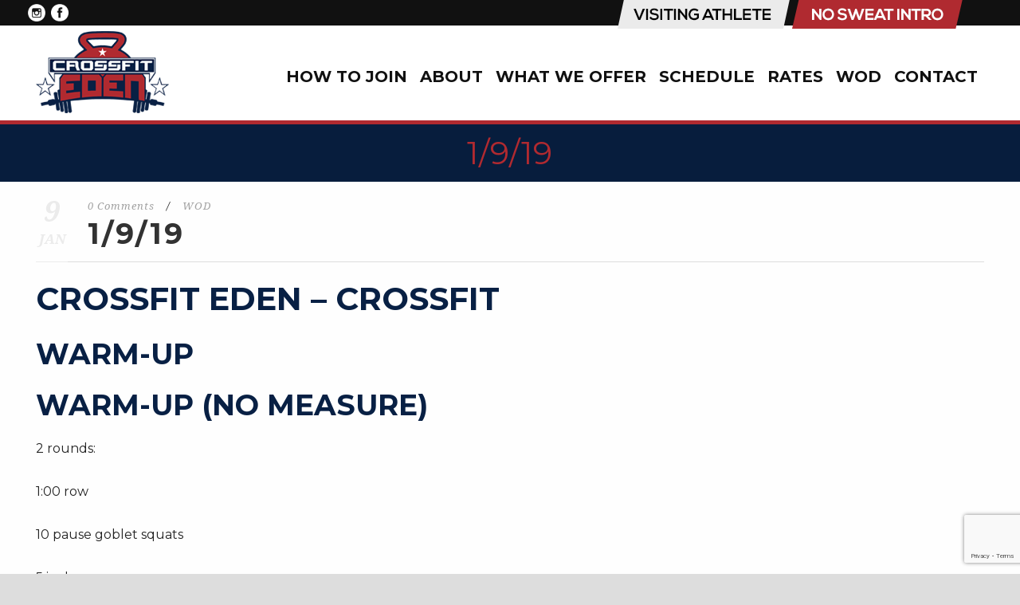

--- FILE ---
content_type: text/html; charset=utf-8
request_url: https://www.google.com/recaptcha/api2/anchor?ar=1&k=6Lf--IQUAAAAALjwRvPHGxDcbQw3njHedzpoLSLN&co=aHR0cHM6Ly93d3cuY3Jvc3NmaXRlZGVuLmNvbTo0NDM.&hl=en&v=PoyoqOPhxBO7pBk68S4YbpHZ&size=invisible&anchor-ms=20000&execute-ms=30000&cb=qsu84lp716kr
body_size: 48346
content:
<!DOCTYPE HTML><html dir="ltr" lang="en"><head><meta http-equiv="Content-Type" content="text/html; charset=UTF-8">
<meta http-equiv="X-UA-Compatible" content="IE=edge">
<title>reCAPTCHA</title>
<style type="text/css">
/* cyrillic-ext */
@font-face {
  font-family: 'Roboto';
  font-style: normal;
  font-weight: 400;
  font-stretch: 100%;
  src: url(//fonts.gstatic.com/s/roboto/v48/KFO7CnqEu92Fr1ME7kSn66aGLdTylUAMa3GUBHMdazTgWw.woff2) format('woff2');
  unicode-range: U+0460-052F, U+1C80-1C8A, U+20B4, U+2DE0-2DFF, U+A640-A69F, U+FE2E-FE2F;
}
/* cyrillic */
@font-face {
  font-family: 'Roboto';
  font-style: normal;
  font-weight: 400;
  font-stretch: 100%;
  src: url(//fonts.gstatic.com/s/roboto/v48/KFO7CnqEu92Fr1ME7kSn66aGLdTylUAMa3iUBHMdazTgWw.woff2) format('woff2');
  unicode-range: U+0301, U+0400-045F, U+0490-0491, U+04B0-04B1, U+2116;
}
/* greek-ext */
@font-face {
  font-family: 'Roboto';
  font-style: normal;
  font-weight: 400;
  font-stretch: 100%;
  src: url(//fonts.gstatic.com/s/roboto/v48/KFO7CnqEu92Fr1ME7kSn66aGLdTylUAMa3CUBHMdazTgWw.woff2) format('woff2');
  unicode-range: U+1F00-1FFF;
}
/* greek */
@font-face {
  font-family: 'Roboto';
  font-style: normal;
  font-weight: 400;
  font-stretch: 100%;
  src: url(//fonts.gstatic.com/s/roboto/v48/KFO7CnqEu92Fr1ME7kSn66aGLdTylUAMa3-UBHMdazTgWw.woff2) format('woff2');
  unicode-range: U+0370-0377, U+037A-037F, U+0384-038A, U+038C, U+038E-03A1, U+03A3-03FF;
}
/* math */
@font-face {
  font-family: 'Roboto';
  font-style: normal;
  font-weight: 400;
  font-stretch: 100%;
  src: url(//fonts.gstatic.com/s/roboto/v48/KFO7CnqEu92Fr1ME7kSn66aGLdTylUAMawCUBHMdazTgWw.woff2) format('woff2');
  unicode-range: U+0302-0303, U+0305, U+0307-0308, U+0310, U+0312, U+0315, U+031A, U+0326-0327, U+032C, U+032F-0330, U+0332-0333, U+0338, U+033A, U+0346, U+034D, U+0391-03A1, U+03A3-03A9, U+03B1-03C9, U+03D1, U+03D5-03D6, U+03F0-03F1, U+03F4-03F5, U+2016-2017, U+2034-2038, U+203C, U+2040, U+2043, U+2047, U+2050, U+2057, U+205F, U+2070-2071, U+2074-208E, U+2090-209C, U+20D0-20DC, U+20E1, U+20E5-20EF, U+2100-2112, U+2114-2115, U+2117-2121, U+2123-214F, U+2190, U+2192, U+2194-21AE, U+21B0-21E5, U+21F1-21F2, U+21F4-2211, U+2213-2214, U+2216-22FF, U+2308-230B, U+2310, U+2319, U+231C-2321, U+2336-237A, U+237C, U+2395, U+239B-23B7, U+23D0, U+23DC-23E1, U+2474-2475, U+25AF, U+25B3, U+25B7, U+25BD, U+25C1, U+25CA, U+25CC, U+25FB, U+266D-266F, U+27C0-27FF, U+2900-2AFF, U+2B0E-2B11, U+2B30-2B4C, U+2BFE, U+3030, U+FF5B, U+FF5D, U+1D400-1D7FF, U+1EE00-1EEFF;
}
/* symbols */
@font-face {
  font-family: 'Roboto';
  font-style: normal;
  font-weight: 400;
  font-stretch: 100%;
  src: url(//fonts.gstatic.com/s/roboto/v48/KFO7CnqEu92Fr1ME7kSn66aGLdTylUAMaxKUBHMdazTgWw.woff2) format('woff2');
  unicode-range: U+0001-000C, U+000E-001F, U+007F-009F, U+20DD-20E0, U+20E2-20E4, U+2150-218F, U+2190, U+2192, U+2194-2199, U+21AF, U+21E6-21F0, U+21F3, U+2218-2219, U+2299, U+22C4-22C6, U+2300-243F, U+2440-244A, U+2460-24FF, U+25A0-27BF, U+2800-28FF, U+2921-2922, U+2981, U+29BF, U+29EB, U+2B00-2BFF, U+4DC0-4DFF, U+FFF9-FFFB, U+10140-1018E, U+10190-1019C, U+101A0, U+101D0-101FD, U+102E0-102FB, U+10E60-10E7E, U+1D2C0-1D2D3, U+1D2E0-1D37F, U+1F000-1F0FF, U+1F100-1F1AD, U+1F1E6-1F1FF, U+1F30D-1F30F, U+1F315, U+1F31C, U+1F31E, U+1F320-1F32C, U+1F336, U+1F378, U+1F37D, U+1F382, U+1F393-1F39F, U+1F3A7-1F3A8, U+1F3AC-1F3AF, U+1F3C2, U+1F3C4-1F3C6, U+1F3CA-1F3CE, U+1F3D4-1F3E0, U+1F3ED, U+1F3F1-1F3F3, U+1F3F5-1F3F7, U+1F408, U+1F415, U+1F41F, U+1F426, U+1F43F, U+1F441-1F442, U+1F444, U+1F446-1F449, U+1F44C-1F44E, U+1F453, U+1F46A, U+1F47D, U+1F4A3, U+1F4B0, U+1F4B3, U+1F4B9, U+1F4BB, U+1F4BF, U+1F4C8-1F4CB, U+1F4D6, U+1F4DA, U+1F4DF, U+1F4E3-1F4E6, U+1F4EA-1F4ED, U+1F4F7, U+1F4F9-1F4FB, U+1F4FD-1F4FE, U+1F503, U+1F507-1F50B, U+1F50D, U+1F512-1F513, U+1F53E-1F54A, U+1F54F-1F5FA, U+1F610, U+1F650-1F67F, U+1F687, U+1F68D, U+1F691, U+1F694, U+1F698, U+1F6AD, U+1F6B2, U+1F6B9-1F6BA, U+1F6BC, U+1F6C6-1F6CF, U+1F6D3-1F6D7, U+1F6E0-1F6EA, U+1F6F0-1F6F3, U+1F6F7-1F6FC, U+1F700-1F7FF, U+1F800-1F80B, U+1F810-1F847, U+1F850-1F859, U+1F860-1F887, U+1F890-1F8AD, U+1F8B0-1F8BB, U+1F8C0-1F8C1, U+1F900-1F90B, U+1F93B, U+1F946, U+1F984, U+1F996, U+1F9E9, U+1FA00-1FA6F, U+1FA70-1FA7C, U+1FA80-1FA89, U+1FA8F-1FAC6, U+1FACE-1FADC, U+1FADF-1FAE9, U+1FAF0-1FAF8, U+1FB00-1FBFF;
}
/* vietnamese */
@font-face {
  font-family: 'Roboto';
  font-style: normal;
  font-weight: 400;
  font-stretch: 100%;
  src: url(//fonts.gstatic.com/s/roboto/v48/KFO7CnqEu92Fr1ME7kSn66aGLdTylUAMa3OUBHMdazTgWw.woff2) format('woff2');
  unicode-range: U+0102-0103, U+0110-0111, U+0128-0129, U+0168-0169, U+01A0-01A1, U+01AF-01B0, U+0300-0301, U+0303-0304, U+0308-0309, U+0323, U+0329, U+1EA0-1EF9, U+20AB;
}
/* latin-ext */
@font-face {
  font-family: 'Roboto';
  font-style: normal;
  font-weight: 400;
  font-stretch: 100%;
  src: url(//fonts.gstatic.com/s/roboto/v48/KFO7CnqEu92Fr1ME7kSn66aGLdTylUAMa3KUBHMdazTgWw.woff2) format('woff2');
  unicode-range: U+0100-02BA, U+02BD-02C5, U+02C7-02CC, U+02CE-02D7, U+02DD-02FF, U+0304, U+0308, U+0329, U+1D00-1DBF, U+1E00-1E9F, U+1EF2-1EFF, U+2020, U+20A0-20AB, U+20AD-20C0, U+2113, U+2C60-2C7F, U+A720-A7FF;
}
/* latin */
@font-face {
  font-family: 'Roboto';
  font-style: normal;
  font-weight: 400;
  font-stretch: 100%;
  src: url(//fonts.gstatic.com/s/roboto/v48/KFO7CnqEu92Fr1ME7kSn66aGLdTylUAMa3yUBHMdazQ.woff2) format('woff2');
  unicode-range: U+0000-00FF, U+0131, U+0152-0153, U+02BB-02BC, U+02C6, U+02DA, U+02DC, U+0304, U+0308, U+0329, U+2000-206F, U+20AC, U+2122, U+2191, U+2193, U+2212, U+2215, U+FEFF, U+FFFD;
}
/* cyrillic-ext */
@font-face {
  font-family: 'Roboto';
  font-style: normal;
  font-weight: 500;
  font-stretch: 100%;
  src: url(//fonts.gstatic.com/s/roboto/v48/KFO7CnqEu92Fr1ME7kSn66aGLdTylUAMa3GUBHMdazTgWw.woff2) format('woff2');
  unicode-range: U+0460-052F, U+1C80-1C8A, U+20B4, U+2DE0-2DFF, U+A640-A69F, U+FE2E-FE2F;
}
/* cyrillic */
@font-face {
  font-family: 'Roboto';
  font-style: normal;
  font-weight: 500;
  font-stretch: 100%;
  src: url(//fonts.gstatic.com/s/roboto/v48/KFO7CnqEu92Fr1ME7kSn66aGLdTylUAMa3iUBHMdazTgWw.woff2) format('woff2');
  unicode-range: U+0301, U+0400-045F, U+0490-0491, U+04B0-04B1, U+2116;
}
/* greek-ext */
@font-face {
  font-family: 'Roboto';
  font-style: normal;
  font-weight: 500;
  font-stretch: 100%;
  src: url(//fonts.gstatic.com/s/roboto/v48/KFO7CnqEu92Fr1ME7kSn66aGLdTylUAMa3CUBHMdazTgWw.woff2) format('woff2');
  unicode-range: U+1F00-1FFF;
}
/* greek */
@font-face {
  font-family: 'Roboto';
  font-style: normal;
  font-weight: 500;
  font-stretch: 100%;
  src: url(//fonts.gstatic.com/s/roboto/v48/KFO7CnqEu92Fr1ME7kSn66aGLdTylUAMa3-UBHMdazTgWw.woff2) format('woff2');
  unicode-range: U+0370-0377, U+037A-037F, U+0384-038A, U+038C, U+038E-03A1, U+03A3-03FF;
}
/* math */
@font-face {
  font-family: 'Roboto';
  font-style: normal;
  font-weight: 500;
  font-stretch: 100%;
  src: url(//fonts.gstatic.com/s/roboto/v48/KFO7CnqEu92Fr1ME7kSn66aGLdTylUAMawCUBHMdazTgWw.woff2) format('woff2');
  unicode-range: U+0302-0303, U+0305, U+0307-0308, U+0310, U+0312, U+0315, U+031A, U+0326-0327, U+032C, U+032F-0330, U+0332-0333, U+0338, U+033A, U+0346, U+034D, U+0391-03A1, U+03A3-03A9, U+03B1-03C9, U+03D1, U+03D5-03D6, U+03F0-03F1, U+03F4-03F5, U+2016-2017, U+2034-2038, U+203C, U+2040, U+2043, U+2047, U+2050, U+2057, U+205F, U+2070-2071, U+2074-208E, U+2090-209C, U+20D0-20DC, U+20E1, U+20E5-20EF, U+2100-2112, U+2114-2115, U+2117-2121, U+2123-214F, U+2190, U+2192, U+2194-21AE, U+21B0-21E5, U+21F1-21F2, U+21F4-2211, U+2213-2214, U+2216-22FF, U+2308-230B, U+2310, U+2319, U+231C-2321, U+2336-237A, U+237C, U+2395, U+239B-23B7, U+23D0, U+23DC-23E1, U+2474-2475, U+25AF, U+25B3, U+25B7, U+25BD, U+25C1, U+25CA, U+25CC, U+25FB, U+266D-266F, U+27C0-27FF, U+2900-2AFF, U+2B0E-2B11, U+2B30-2B4C, U+2BFE, U+3030, U+FF5B, U+FF5D, U+1D400-1D7FF, U+1EE00-1EEFF;
}
/* symbols */
@font-face {
  font-family: 'Roboto';
  font-style: normal;
  font-weight: 500;
  font-stretch: 100%;
  src: url(//fonts.gstatic.com/s/roboto/v48/KFO7CnqEu92Fr1ME7kSn66aGLdTylUAMaxKUBHMdazTgWw.woff2) format('woff2');
  unicode-range: U+0001-000C, U+000E-001F, U+007F-009F, U+20DD-20E0, U+20E2-20E4, U+2150-218F, U+2190, U+2192, U+2194-2199, U+21AF, U+21E6-21F0, U+21F3, U+2218-2219, U+2299, U+22C4-22C6, U+2300-243F, U+2440-244A, U+2460-24FF, U+25A0-27BF, U+2800-28FF, U+2921-2922, U+2981, U+29BF, U+29EB, U+2B00-2BFF, U+4DC0-4DFF, U+FFF9-FFFB, U+10140-1018E, U+10190-1019C, U+101A0, U+101D0-101FD, U+102E0-102FB, U+10E60-10E7E, U+1D2C0-1D2D3, U+1D2E0-1D37F, U+1F000-1F0FF, U+1F100-1F1AD, U+1F1E6-1F1FF, U+1F30D-1F30F, U+1F315, U+1F31C, U+1F31E, U+1F320-1F32C, U+1F336, U+1F378, U+1F37D, U+1F382, U+1F393-1F39F, U+1F3A7-1F3A8, U+1F3AC-1F3AF, U+1F3C2, U+1F3C4-1F3C6, U+1F3CA-1F3CE, U+1F3D4-1F3E0, U+1F3ED, U+1F3F1-1F3F3, U+1F3F5-1F3F7, U+1F408, U+1F415, U+1F41F, U+1F426, U+1F43F, U+1F441-1F442, U+1F444, U+1F446-1F449, U+1F44C-1F44E, U+1F453, U+1F46A, U+1F47D, U+1F4A3, U+1F4B0, U+1F4B3, U+1F4B9, U+1F4BB, U+1F4BF, U+1F4C8-1F4CB, U+1F4D6, U+1F4DA, U+1F4DF, U+1F4E3-1F4E6, U+1F4EA-1F4ED, U+1F4F7, U+1F4F9-1F4FB, U+1F4FD-1F4FE, U+1F503, U+1F507-1F50B, U+1F50D, U+1F512-1F513, U+1F53E-1F54A, U+1F54F-1F5FA, U+1F610, U+1F650-1F67F, U+1F687, U+1F68D, U+1F691, U+1F694, U+1F698, U+1F6AD, U+1F6B2, U+1F6B9-1F6BA, U+1F6BC, U+1F6C6-1F6CF, U+1F6D3-1F6D7, U+1F6E0-1F6EA, U+1F6F0-1F6F3, U+1F6F7-1F6FC, U+1F700-1F7FF, U+1F800-1F80B, U+1F810-1F847, U+1F850-1F859, U+1F860-1F887, U+1F890-1F8AD, U+1F8B0-1F8BB, U+1F8C0-1F8C1, U+1F900-1F90B, U+1F93B, U+1F946, U+1F984, U+1F996, U+1F9E9, U+1FA00-1FA6F, U+1FA70-1FA7C, U+1FA80-1FA89, U+1FA8F-1FAC6, U+1FACE-1FADC, U+1FADF-1FAE9, U+1FAF0-1FAF8, U+1FB00-1FBFF;
}
/* vietnamese */
@font-face {
  font-family: 'Roboto';
  font-style: normal;
  font-weight: 500;
  font-stretch: 100%;
  src: url(//fonts.gstatic.com/s/roboto/v48/KFO7CnqEu92Fr1ME7kSn66aGLdTylUAMa3OUBHMdazTgWw.woff2) format('woff2');
  unicode-range: U+0102-0103, U+0110-0111, U+0128-0129, U+0168-0169, U+01A0-01A1, U+01AF-01B0, U+0300-0301, U+0303-0304, U+0308-0309, U+0323, U+0329, U+1EA0-1EF9, U+20AB;
}
/* latin-ext */
@font-face {
  font-family: 'Roboto';
  font-style: normal;
  font-weight: 500;
  font-stretch: 100%;
  src: url(//fonts.gstatic.com/s/roboto/v48/KFO7CnqEu92Fr1ME7kSn66aGLdTylUAMa3KUBHMdazTgWw.woff2) format('woff2');
  unicode-range: U+0100-02BA, U+02BD-02C5, U+02C7-02CC, U+02CE-02D7, U+02DD-02FF, U+0304, U+0308, U+0329, U+1D00-1DBF, U+1E00-1E9F, U+1EF2-1EFF, U+2020, U+20A0-20AB, U+20AD-20C0, U+2113, U+2C60-2C7F, U+A720-A7FF;
}
/* latin */
@font-face {
  font-family: 'Roboto';
  font-style: normal;
  font-weight: 500;
  font-stretch: 100%;
  src: url(//fonts.gstatic.com/s/roboto/v48/KFO7CnqEu92Fr1ME7kSn66aGLdTylUAMa3yUBHMdazQ.woff2) format('woff2');
  unicode-range: U+0000-00FF, U+0131, U+0152-0153, U+02BB-02BC, U+02C6, U+02DA, U+02DC, U+0304, U+0308, U+0329, U+2000-206F, U+20AC, U+2122, U+2191, U+2193, U+2212, U+2215, U+FEFF, U+FFFD;
}
/* cyrillic-ext */
@font-face {
  font-family: 'Roboto';
  font-style: normal;
  font-weight: 900;
  font-stretch: 100%;
  src: url(//fonts.gstatic.com/s/roboto/v48/KFO7CnqEu92Fr1ME7kSn66aGLdTylUAMa3GUBHMdazTgWw.woff2) format('woff2');
  unicode-range: U+0460-052F, U+1C80-1C8A, U+20B4, U+2DE0-2DFF, U+A640-A69F, U+FE2E-FE2F;
}
/* cyrillic */
@font-face {
  font-family: 'Roboto';
  font-style: normal;
  font-weight: 900;
  font-stretch: 100%;
  src: url(//fonts.gstatic.com/s/roboto/v48/KFO7CnqEu92Fr1ME7kSn66aGLdTylUAMa3iUBHMdazTgWw.woff2) format('woff2');
  unicode-range: U+0301, U+0400-045F, U+0490-0491, U+04B0-04B1, U+2116;
}
/* greek-ext */
@font-face {
  font-family: 'Roboto';
  font-style: normal;
  font-weight: 900;
  font-stretch: 100%;
  src: url(//fonts.gstatic.com/s/roboto/v48/KFO7CnqEu92Fr1ME7kSn66aGLdTylUAMa3CUBHMdazTgWw.woff2) format('woff2');
  unicode-range: U+1F00-1FFF;
}
/* greek */
@font-face {
  font-family: 'Roboto';
  font-style: normal;
  font-weight: 900;
  font-stretch: 100%;
  src: url(//fonts.gstatic.com/s/roboto/v48/KFO7CnqEu92Fr1ME7kSn66aGLdTylUAMa3-UBHMdazTgWw.woff2) format('woff2');
  unicode-range: U+0370-0377, U+037A-037F, U+0384-038A, U+038C, U+038E-03A1, U+03A3-03FF;
}
/* math */
@font-face {
  font-family: 'Roboto';
  font-style: normal;
  font-weight: 900;
  font-stretch: 100%;
  src: url(//fonts.gstatic.com/s/roboto/v48/KFO7CnqEu92Fr1ME7kSn66aGLdTylUAMawCUBHMdazTgWw.woff2) format('woff2');
  unicode-range: U+0302-0303, U+0305, U+0307-0308, U+0310, U+0312, U+0315, U+031A, U+0326-0327, U+032C, U+032F-0330, U+0332-0333, U+0338, U+033A, U+0346, U+034D, U+0391-03A1, U+03A3-03A9, U+03B1-03C9, U+03D1, U+03D5-03D6, U+03F0-03F1, U+03F4-03F5, U+2016-2017, U+2034-2038, U+203C, U+2040, U+2043, U+2047, U+2050, U+2057, U+205F, U+2070-2071, U+2074-208E, U+2090-209C, U+20D0-20DC, U+20E1, U+20E5-20EF, U+2100-2112, U+2114-2115, U+2117-2121, U+2123-214F, U+2190, U+2192, U+2194-21AE, U+21B0-21E5, U+21F1-21F2, U+21F4-2211, U+2213-2214, U+2216-22FF, U+2308-230B, U+2310, U+2319, U+231C-2321, U+2336-237A, U+237C, U+2395, U+239B-23B7, U+23D0, U+23DC-23E1, U+2474-2475, U+25AF, U+25B3, U+25B7, U+25BD, U+25C1, U+25CA, U+25CC, U+25FB, U+266D-266F, U+27C0-27FF, U+2900-2AFF, U+2B0E-2B11, U+2B30-2B4C, U+2BFE, U+3030, U+FF5B, U+FF5D, U+1D400-1D7FF, U+1EE00-1EEFF;
}
/* symbols */
@font-face {
  font-family: 'Roboto';
  font-style: normal;
  font-weight: 900;
  font-stretch: 100%;
  src: url(//fonts.gstatic.com/s/roboto/v48/KFO7CnqEu92Fr1ME7kSn66aGLdTylUAMaxKUBHMdazTgWw.woff2) format('woff2');
  unicode-range: U+0001-000C, U+000E-001F, U+007F-009F, U+20DD-20E0, U+20E2-20E4, U+2150-218F, U+2190, U+2192, U+2194-2199, U+21AF, U+21E6-21F0, U+21F3, U+2218-2219, U+2299, U+22C4-22C6, U+2300-243F, U+2440-244A, U+2460-24FF, U+25A0-27BF, U+2800-28FF, U+2921-2922, U+2981, U+29BF, U+29EB, U+2B00-2BFF, U+4DC0-4DFF, U+FFF9-FFFB, U+10140-1018E, U+10190-1019C, U+101A0, U+101D0-101FD, U+102E0-102FB, U+10E60-10E7E, U+1D2C0-1D2D3, U+1D2E0-1D37F, U+1F000-1F0FF, U+1F100-1F1AD, U+1F1E6-1F1FF, U+1F30D-1F30F, U+1F315, U+1F31C, U+1F31E, U+1F320-1F32C, U+1F336, U+1F378, U+1F37D, U+1F382, U+1F393-1F39F, U+1F3A7-1F3A8, U+1F3AC-1F3AF, U+1F3C2, U+1F3C4-1F3C6, U+1F3CA-1F3CE, U+1F3D4-1F3E0, U+1F3ED, U+1F3F1-1F3F3, U+1F3F5-1F3F7, U+1F408, U+1F415, U+1F41F, U+1F426, U+1F43F, U+1F441-1F442, U+1F444, U+1F446-1F449, U+1F44C-1F44E, U+1F453, U+1F46A, U+1F47D, U+1F4A3, U+1F4B0, U+1F4B3, U+1F4B9, U+1F4BB, U+1F4BF, U+1F4C8-1F4CB, U+1F4D6, U+1F4DA, U+1F4DF, U+1F4E3-1F4E6, U+1F4EA-1F4ED, U+1F4F7, U+1F4F9-1F4FB, U+1F4FD-1F4FE, U+1F503, U+1F507-1F50B, U+1F50D, U+1F512-1F513, U+1F53E-1F54A, U+1F54F-1F5FA, U+1F610, U+1F650-1F67F, U+1F687, U+1F68D, U+1F691, U+1F694, U+1F698, U+1F6AD, U+1F6B2, U+1F6B9-1F6BA, U+1F6BC, U+1F6C6-1F6CF, U+1F6D3-1F6D7, U+1F6E0-1F6EA, U+1F6F0-1F6F3, U+1F6F7-1F6FC, U+1F700-1F7FF, U+1F800-1F80B, U+1F810-1F847, U+1F850-1F859, U+1F860-1F887, U+1F890-1F8AD, U+1F8B0-1F8BB, U+1F8C0-1F8C1, U+1F900-1F90B, U+1F93B, U+1F946, U+1F984, U+1F996, U+1F9E9, U+1FA00-1FA6F, U+1FA70-1FA7C, U+1FA80-1FA89, U+1FA8F-1FAC6, U+1FACE-1FADC, U+1FADF-1FAE9, U+1FAF0-1FAF8, U+1FB00-1FBFF;
}
/* vietnamese */
@font-face {
  font-family: 'Roboto';
  font-style: normal;
  font-weight: 900;
  font-stretch: 100%;
  src: url(//fonts.gstatic.com/s/roboto/v48/KFO7CnqEu92Fr1ME7kSn66aGLdTylUAMa3OUBHMdazTgWw.woff2) format('woff2');
  unicode-range: U+0102-0103, U+0110-0111, U+0128-0129, U+0168-0169, U+01A0-01A1, U+01AF-01B0, U+0300-0301, U+0303-0304, U+0308-0309, U+0323, U+0329, U+1EA0-1EF9, U+20AB;
}
/* latin-ext */
@font-face {
  font-family: 'Roboto';
  font-style: normal;
  font-weight: 900;
  font-stretch: 100%;
  src: url(//fonts.gstatic.com/s/roboto/v48/KFO7CnqEu92Fr1ME7kSn66aGLdTylUAMa3KUBHMdazTgWw.woff2) format('woff2');
  unicode-range: U+0100-02BA, U+02BD-02C5, U+02C7-02CC, U+02CE-02D7, U+02DD-02FF, U+0304, U+0308, U+0329, U+1D00-1DBF, U+1E00-1E9F, U+1EF2-1EFF, U+2020, U+20A0-20AB, U+20AD-20C0, U+2113, U+2C60-2C7F, U+A720-A7FF;
}
/* latin */
@font-face {
  font-family: 'Roboto';
  font-style: normal;
  font-weight: 900;
  font-stretch: 100%;
  src: url(//fonts.gstatic.com/s/roboto/v48/KFO7CnqEu92Fr1ME7kSn66aGLdTylUAMa3yUBHMdazQ.woff2) format('woff2');
  unicode-range: U+0000-00FF, U+0131, U+0152-0153, U+02BB-02BC, U+02C6, U+02DA, U+02DC, U+0304, U+0308, U+0329, U+2000-206F, U+20AC, U+2122, U+2191, U+2193, U+2212, U+2215, U+FEFF, U+FFFD;
}

</style>
<link rel="stylesheet" type="text/css" href="https://www.gstatic.com/recaptcha/releases/PoyoqOPhxBO7pBk68S4YbpHZ/styles__ltr.css">
<script nonce="FyD318EC2du22ZKFJhmACw" type="text/javascript">window['__recaptcha_api'] = 'https://www.google.com/recaptcha/api2/';</script>
<script type="text/javascript" src="https://www.gstatic.com/recaptcha/releases/PoyoqOPhxBO7pBk68S4YbpHZ/recaptcha__en.js" nonce="FyD318EC2du22ZKFJhmACw">
      
    </script></head>
<body><div id="rc-anchor-alert" class="rc-anchor-alert"></div>
<input type="hidden" id="recaptcha-token" value="[base64]">
<script type="text/javascript" nonce="FyD318EC2du22ZKFJhmACw">
      recaptcha.anchor.Main.init("[\x22ainput\x22,[\x22bgdata\x22,\x22\x22,\[base64]/[base64]/MjU1Ong/[base64]/[base64]/[base64]/[base64]/[base64]/[base64]/[base64]/[base64]/[base64]/[base64]/[base64]/[base64]/[base64]/[base64]/[base64]\\u003d\x22,\[base64]\x22,\x22woDCgcKCQmtpw6LCimR+wqcDYsOFURkAUhYqV8K+w5vDlcOcwoTCisOqw4RbwoRSbyHDpMKTVGHCjz5ywoV7fcKhwozCj8KLw5DDtMOsw4AMwoUfw7nDuMKxN8KswrzDj0xqaH7CnsOOw4VYw4k2wqg0wq/CuBkoXhR5OlxDf8O8EcOIb8KNwpvCv8KCecOCw5hKwptnw709NhvCujEOTwvCsQLCrcKDw4XCiG1He8OTw7nCm8Kyb8O3w6XChl94w7DCiVQZw4xEFcK5BUnCl2VGZsOoPsKZDsKww60/wo8bbsOsw5rCmMOORn3DrMKNw5bCu8KSw6dXwqYNSV0dwp/DuGg2JsKlVcKbZsOtw6k2XSbCmW1AAWl9wozClcK+w4JRUMKfCy1YLCQ6f8OVYggsNsOFbMOoGkA2X8K7w6fCosOqwojCvcKxdRjDlsKPwoTClxQ3w6pXwovDoAXDhFjDi8O2w4XCq2IfU2BRwotaGCjDvnnCv3l+KVprDsK6fcKfwpfCslgCLx/Co8K6w5jDig/DkMKHw4zChxpaw4Z3asOWBCJqcsOIT8OGw7/CrQfCkkwpDGvCh8KeOl9HWWNyw5HDiMO/AMOQw4A2w5EVFklpYMKIS8Kuw7LDsMK0GcKVwr8YwoTDpybDnMO0w4jDvGMFw6cVw5/[base64]/w57DvcKPw47Ci8OREcKYRQTCnlDDhcOCwrLCp8O1w5/CsMKXA8Oaw6k3XllvNVDDm8OTKcOAwotiw6YKw4XDtsKOw6cbwp7DmcKVbcOEw4Bhw6AtC8OwaiTCu3/CpEVXw6TChsK5DCvCt1EJPl3CocKKYsOzwr1Ew6PDn8OJOiR1I8OZNnpWVsOsbUbDoixRw4HCs2dhwp7CihvCiD4FwrQ4wrvDpcO2wrfClBMuSMOkQcKbURlFUhzDug7ChMKhwpvDpD1Nw4LDk8K8MMKRKcOGY8KNwqnCj1rDlsOaw49Pw5F3wpnCvA/CvjMLP8Oww7fCt8KYwpUbbMONwrjCucOZHQvDoTnDnzzDkWk1aEfDocO/wpFbHHDDn1tGNEAqwodow6vCpzZlc8Otw4FqZMKyWjgzw7MAasKJw60jwrFIMFhQUsO8wod7ZE7DjcKTU8K/w48YKMOcwq0PdkDDo3bClzLDmDHDtzJow70pbMO5wqAgw68DUUvCqcOFB8Kqw6vDuljDkSstw5bDrl3Dll7CiMOQw4TCjWk1U33Di8O9wotkw4pyKcKkHWHCkMKmwprDiDMCPEfDmcK3w5ItOVLCg8OPwot4wq/Dh8O+cV5LG8KDw69awprDtsOQGsKnw4DCusKyw6BjAicswr/[base64]/KsO0w7bCqj/Co8OWX8Oaw6YTwqIjQFQHw6dzwocLbsOfVMOgSnJJwoDDocOYwq/ClMOQPMObw7vDlsK5cMK2GUvDsSnDpjLCuETDssOFwojCksOWw4PDlxodJGolI8Klw4bCtlZ2w5B2OBLDvh3CpMOZwqnCnkHDk1rCrcOVw6bCmMK5wonClxMkS8OGR8K2GxPCjATDpFHDg8OFSBTCoABOwoBQw7jCuMO1JA5ewqgQwq/CmGzDpk/DvgzDhMOoRRzCj0g2HGcow6xow77DncOtYjIFw440R1Q7aH0/BB3DgsK7wqnDq3LCuE1GGQBDwrfDjzvDrkbCrMKaGx3DkMKvYgfCjsOCMS8nNjRqJlJmNmbDlDITwpN/[base64]/[base64]/DrUkKw4bCpwLDucOEYMOaDxZRw7HCpAgZwpVNY8KCCVfDiMKJw7MHwo3ChcKneMOWw5khHsKTDcOww788w6BSw4vCvsOJwp8Nw5LCtsKZwqXDi8KoC8OPw4Epd31nZMKeGVfCjmzCnTLDocKDV3sHwp5Xw54mw5jCjSJhw6rCucKnwrQTA8Ojwr/DigcqwpxdfnPClGovwoNRMhFeBA7DrTkfZXVKw4tBw7Fiw5fCtsOXw5jDk03DhjJVw6/[base64]/[base64]/DgMKFCsKAecOsBh8ewrRqwpXChj1DWcOuwq4+wqDDh8KVHQzDgMOLwqtdKnzClg8JwqjDgl/Dt8KnFMO5a8KcasOpXmLDr2sLSsKacsO1w6nDmmhWGsO7wpJQNwPCucOWwqjDnMOvOFRhwqrCm1DDpD8zw5Emw79XwrHCpj40w4ddwqdMw6LCi8KJwpFcEy11JGgaBHzCsj/Cm8OywpVNw5BlCsOuwpdMWhxfw5kIw7DDmcKvwpZKQ3jDu8KWIMKYMMKIw43CrsOPN33DrBsTMsK8cMOnw5TDuXEuc3sBM8OcA8KTGsKmwp4swo/ClMKTawjCqMKTwollwoIUwrDCpHoOw789QBUQw73CnV8ZBGYAw5rDq1YRRnjDvcOjainDhcOswoUVw5RLdcKlfSQYUcOGG1Fyw6FkwqE2w4vDo8ORwrQgGSQFwq9fE8OmwrfCmW9CXxhUw4wSVG/CkMKHwpZ3wrkAwpfDmMKMw5pswo1fwrvCtcKlw5HCrRLDn8K2di1YJHZHwrN0wrZCdsOUw4rDrFk/OQ/DvcKMwrlcw6wDYsKvw5Zufn7ClhxXwpxxwpPCkjPDuCo/w4DDvDPCmGLCr8O0w6Z9BANZwq5TDcO4IsKBwqnDlR3CpBfDgmzDlsOiw7HCgsKnVsOCVsOCwrtEw44QE3YUQMOiHMKEwqYfV25+HnU6QsKFLHFcfQLDnsKRwq15wow8JzzDjsOnK8O1JMKkw7rDq8K3DgBsw7bCuSNXwooFL8KlVcKIwq/DuHjDtcOCKsKnwqNuEAfDocOow6F4w4M4w5/Ch8KFScOzMyNdR8O7w7LCtcO8wqsFe8Osw7rCs8KLfFADQcOsw7w9wpwSdcKhw7Ycw5RwdcKQw4Yfwq9RFcOhwr0BwobDtHPDmHDCg8KDw6wywpHDlyzDtFVrT8Krwq9lwoDCoMK/woLCgn/DrcKcw6B1ZBTCnMOBw5jDn1LDi8OfwpvDpRrCqMKZIMOnPUJpGEPDvTPCncK5TcKtFMKfMU9KQwhHw5xaw5HCusKKF8OHDMKCwqJRRyx4wqlRciTDjDZJSGzCiyHCgMO8w5/CtsOzw7Vqd1HCl8KJw4fDlUsxwoQDCsKfw5nDlkPCiTpGKsOcw7oDZlsyDMO1IcKBBj/DuAvCiDIiw5DCpFBOw5HDsS5+w4DDshMqSSsoAmDDk8KsDBYob8KEZyoHwotNNA0nRg9GH2Znw6/Ds8KPwr/Dg3TDkQVFwrgWw4rCj07Cv8Ojw4Y2AzI8HMOCw5nDrFNrw7nCscKXYGnDqMOBB8KGwrcAwqfDmEQ5EBcCNh7CpE5UUcO2wqsKwrV+wqhHw7fCgsOZw51ebn8sB8K+w7RHQsKUXMOEUwDDuEsXwo3ChFjDh8OrDmHDpMO/wqXCm0EZwrrCucKaFcOSwojDuQokAhfCssKlw7vCu8KSGhBSQTZqacK1wpjDtcK9wrjCv37DuRHDqcKaw5zCpFFnWcKBQMOwand/RcO1w6ISwrcTQXfDksKdU3hVd8Kawr7Dj0Vpw4k0V10TXRPCq2LCq8K1w4PDlMOqAlbDn8Krw4LDp8KvMidCCknCqsKVTljCqh4WwrhTw596F3HDm8Oxw45MOWJnBcK/[base64]/Q8O4w7wew6vCkQ/CgBlcN8O/[base64]/CoiDCucK1a8KvD3cpewhJeyrChcKRw7p0wot/[base64]/DgsOHwoYQGcK/XhrDo8K3w4bDoB3Cv8O6woXDusOfdsKlf1rCqsKgw77CpxgeYVzDvGDDtgvDvcKnKGp3WMKkN8OZKlU1Aih1w41FZyrDn2t2DyNDOsKPZCXCk8KewpjDgSpFUMOdUQbDvRrDncKBMGhcw4NGN2bCl0w9w6/DlAnDg8KSBgjCqsObwpkFH8O0W8OnY2jCrCYPwofDjCTCo8Kxw5bDhcKXPltDwqRVw6wTAcKeEcOSw4/CoENhw7bDqz1pw77DmmLCiH8tw5QlQsOVD8KewqkiajnDhSkFAMKeHmTCrsK4w6BswrhKw5AwwqTDlcOKw6/ClwfDhXdeDMOYVUlMeW/DhGBKw7/CpAjCscKRDBk7w7MCJEV9w5jCjcOpfk3Ck1BwUMOvNsK5D8KuaMOlwrx2wqDDshYSO0zDkFHDnkLCt1tifMKkw7pgAcOWPUhWw4/DqcK9CWpKasKGDsKowqTCkwzCuygEMkJdwpzConDDtUrDoWFvQTVsw6jCsU/DsMKHw4kFw7Agen1Fwq00H2taCMOjw6sHw4oEwrBzwr7Dh8ONw77DpjrDtT/DoMKuQkJXamXCmsOOwo/DrkzDoBdUJxjDkcOEGsOXwrdhHcKbw73CscOnHcKlRMKEwqgCw5wfw6AGwqHDolDClGpJa8Khw4Ulw4ETAgl2wpo5w7bDusKgw5XCgHJKecOfw5/Cq0sQwp/[base64]/GsObwr05CcKVworDl8KqwoPDtj8nw5Z/XAFqB8Ojw7PCrTUZfcK7wrLCpFRkAULCoS0YZsOYD8KmawzDhMKkR8Knwpw+wrTDiyzDhyJ0PQlhLWbCr8OeO0vDucKSGMKODUdDKsOZw4I2WMKyw4t/w6HCkjPDmsKfdHPChkHDglzDmMKAw6FZWcOSwq/[base64]/DslZgwobDpxXCvS7ChMOPwonCnsOXZ8OrScKLaXPCs3HDpsOTw4jDncKsMjrCo8OubMK9wq3DhgTDhcK5ZsKeFkRTbVo1FcOcworCtFPChcODAsOkw5nCkxvDisO0wpw6wp0Zw5QWPcKtFSLDq8KNw67CjsOBw5Ubw7Y6AzDCp2cCFcOiw4XCik/DgMOrXMO6Y8Kvw5Zjw6PDhArDmVZHEMKRT8ODEVJJBMKuXcO4wp8/[base64]/[base64]/DjX/Dv8OPAcOPbcKywrpADMK/ZcKtwqF8wqrClxIjwpsHWcKHwobDn8OSGMO8Y8OxOTXCgsKEGMOgw4VkwohiE1JCccK0wrPDuX/[base64]/[base64]/CpMKjwq7CksKgw6XCpULCjH3CvcOqFiwlGDYMw47DihPDv2zDtA/ChMOqw4gcwrkkw491W2xQUj/[base64]/CkMKrMjPCqMKfRMOKBz/DtjvDu0thw7txw4gEwo3CjFvDnMK+e0vCtcOoPhfDoC/Do0Alw4nDoiQywphrw43CqUUkwr4LdcKNKsKPwpjDtBkEw7/[base64]/CuhLDkyhIw4fDrznDr8Kjw7o8aMK+wrDDhWbCl2bDiMK7w6F0X0Mtw6IDwrRPf8OOL8OswpDCoSzCtGPClMKhSydubcKKwo/CpMO9wp7DmMKhIisrRxrDribDrcKkYGoMc8KfdsO8w57DjMOPMcKZwrVQS8K6wphvGMOhw4LDjydYw5/Du8KcUMKgw5IzwohKw6/[base64]/DhsKiw57DrVnDvMOHwqxNwqk8FFPDjkMna3vCslvCpsKMJ8OiMMKRwrLCtMOywoZYGcODw5hwME3CosKKYQjChB1qN2bDosOYw5XCrsO9wqdywpLCnsKLw7dCw4dww6AYwo/CtCdTwrsywpcsw7sdb8KAacKPcMKOw6s1GsK7wrN5DMOQw7szwp1rwrsaw6DCucOFNcO+wrHChhoIwpNnw58DYQt5w77DusKHwrDDphHCpsO3IcKQw4A/NcOvwp95XnrCj8OJwpnChCPClMKHE8KBw5HDo2TCpsK7wqEtwrvDsT5eahEMN8OiwoMHwpDCnsKxdcO/wpnCoMK7wpzCgMOKJRQvGcKNFMKWYgVAKHjCsDF0wrwPcXbDpsKkU8OAD8KdwqUowqDCo3p9w4HClsO6TMOkMkTDmMKfwqJ0WT3CiMKga093wrYmTcOHw6UTworChQvCqxTCg13DqsOxP8KPwpXDjznDtsKpwp/[base64]/Dq8Oow57CmMKPwphfGmAGNHZ1ewdyWsOOw6I9MivCoMOzLsOYw485f2fDlCbCs3/CpsKpwqnDhWg8UnoxwoRvJzXCjhxXwqN9EcKcw7XChlLDp8Omw4dTwpbCj8KzdMKQaWvCpsOaw5/CmMOMVsKLwqDCl8KJw6tUwrESw68ywrLCucO1wooAw5LDicOcw7LChxVCFcOEecKjWEXDujQuw4/CiCcjwrfDlQFWwrUgw7zCvzrDrEtKKcKzw64YBcONH8KZNMKNwqpow7TCgBDCrcOpOEsyPQDDo2DClwtEwqQjScOAPEAmY8O+wpnCvGJCwoZDwqHCgi9/w6bDm0Q+UDjClsOwwqw7fcOYw6zCosKbwp4IIHLCrDwVAU9eIsO4HnNBa1TCtsOjERZeW3gUw7DCmMO3woTChsOlW3wKKMKFwpMiwrpFw4bDksO/YxbDoz9/XcOGR2TCjMKZfAPDoMOXAMOtw6NOw4DDoRLDmwzDgBLDkXTCu37Cp8K0bTQkw7ZewrItN8KeV8KsOAZVPiHCuDHDlSfDjXbDplvClsKnwoNJwojCocKuTnfDpy3DiMK+CALCrm7CpsKew4wbGMK/HxE4w4LDkXzDmRTDq8KxWMO+w7TDtD8AY1TCmSzDnEnCjjQucTDCm8ObwrwRw4jDgsKMcw3Cn2FQMk/DuMK5wrTDk2bDisOzJA/Dq8OsDG1Pw5Jpw63Dv8KITxjCrcOxPhIBUcO7DybDtiDDhcOCO1jCsDsUDsKSwqLCnsOne8ONw53CvD9Nwr9Mw61pCgXDlsOmN8KLwoxSImh/MClEMcKDGz1FeQnDhBR6NCl5wrbCky7CqcKew4vCg8Orw54ffRTCicKSw6w2RDPDscOaXA1/wrMGZ39DH8Ofw63DmMKqw7d1w7EKYyzCh15QKcK7w6ZeIcKOw4oGwohTYcKRwqABOC0ew6FLRsKhw65kwqnCqsKgDVbCmMKkGiMpw4Ucw7pdeyPCr8KREkTDtiEGL282Xjw+w4hCQyPDujHDjMKtXXduGsKqN8K/wrgoXlHCk2nCukNsw7YNECHDhMO/[base64]/CnmpHw67DvMOFw4A0Ry7DscKCd8K1w7s3KcOyw5zDtMOTw7rClsKeAcKaw4LDlMKHUQAXaDpoI0gMw7MTcTJTXGEGBsKfI8OgSSnDusOrCWEnw7/DnxvCtcKiG8OAUsK9wqLCqjodTCxCw4xpCcOew4wCHMO4w6LDkEzCgC0aw7bDtEp0w5lTBXdqw7PCncOQEWjDpsKFDMK+bsKwacOgw5LCjn/[base64]/[base64]/Dr2rChsKzI1VZf8KlwpDCrgfChMKiwpzCnVsXVmrCj8O3w43CsMO/[base64]/DicKqf2nDiHR5azrCjxk+ICcUR3bCnTV3w4Uaw5o0SwgDwqZkL8OvcsKWDMOEwpLClsKvwq/Dun7CsRhUw5gLw5omLBrCulPChEwyMMOBw5UrRF/[base64]/DcKewqwxw7TCkRBPwoEaw5YBwpwLwp5aVsKWZ1hKwoNawr1YIQfCjMO1w5DCqhIfw45aYcOcw7nDucKwDAlUwqvCmmrCj3/DicKtQkMWwrPDtUYmw4jCkzNbfUTDksOhwqQew4jClsO5wpV6wpcGH8KKw6vDkGrDh8O0wobCmsKqwqJrw7JRDT/CgEp+wqBdwop2WC3DhChqDcOdcjgNYyvCgsKDwpfCul/[base64]/CiwJeZ8Kfb8OKw6B5wpVKbAVJwpLDpBHDmcKCFkdXTh8KfVLCqsOUCCDDlxTDmmc4f8OYw63CqcKQBzJiwrg8wpvCixNlI3HCvgsrwpp7wrVEfU85FMOAwoLCj8KswrdTw5HDqsKKFgPCvsOewrlHwpbCs2nCgMONNjDCncKXw5cIw7Y6wrbCnMKpwqc1w4zCq0/DiMOawpRhGjPCmMK7UU7DrF9samLCkcOsdMOhQsOnwo0gHMKuw5xrGTN5KzfCggA1Fh1bw6F5d1IQcAspC288w5o8w7kjwqkYwo/[base64]/[base64]/E8KvwprCi8KeIcOGa8ORwp/CksKnI33CuG/[base64]/DrljCvFZZHcO1wpogeTsLf3LDmcO/WV/CmsOJwqRxPsK9wqrDn8OqSMOsQ8KbwojCnMK5wp7Dm1JCw4jCicKXasKGWcKkXcKxIiXCtVHDqcOqOcO0HDQpw5F5w6PCrXbCo147BMOrEGDCmQ8ywqQPUGTDqynDtl3CoVLCq8Obw7DDlcK0wr3CpBHCjmvDtMOKwroHN8K4w4Zow5/CtE9Qwo1UGRTDpWDDgcKEwpkEHEXCiyrDncKqQWfCo2ZaBgAkwokMVMK6w53CqMK3e8KMA2dSPlliwrpwwqjDpsO8Ins3W8KYw4ZOw4pSczY4I2DCrMKVFQ5MKTjCmMK0w4rDkVfCjsOHViZBPz/Du8OUOzjCgMKrw5XDnj7CsgwicMO1w4Btw5LCuH8YwovCmmVFFcK5w7JZw40aw499R8K1VcKsPMOoTcK8wqwpwpYNw61TbMOzZcOqTsOtw6HCisOqwr/DrQZ/w4/Dm2sVH8OEecKZb8KMecOnJQ5rV8Ohw7zDlsO/wrHCosKfRVZwfMOKf0VKwqLDlsOywrLDhsKAXMONGC19ZitwWUteDsOAdMOTwq3CgsKSwromw7jCqsOvw71Rf8OMQsO1asOPw7h/w4XClsOGwpzDssKmwp0OI1HCinfChMO5dSTCt8K3w7vDnCTDrWjCmMKkwo9besO1XsOVw57ChGzDjQp4w4XDtcKpSsOVw7TDkMOAw7ZSHcO1w7LDnMOVJ8KkwrIKcsKSXjnDkMKow6/CsSAAw5nDqMKPQGvDgXnCucKzwoFsw4gEasKIw6hUUcOfWznCoMKPFA/CsELDiS11c8OiRhTDi3TChz7ClEXCtVPCoUYpY8KjQsKAwoPDrMKnwqnDgwXDmGHDvknCvsKRw5cELD/DgBDCoC3CisKiGcKnw6tYwogDe8OGa2x8w4McfnpRw6nCqsOLB8KAJC3Duk3Cg8OdwqjCnjRLw4TDu17DrAMiGjzClFkEdDHDjsOEN8OCw7w0w5E4w78hd25UNG3DksKbwqnCiT94w77CnWLDkjnDhMO/w7wObX8oY8Kfw4PDr8K+QsOxwoxFwrMLwppMHMKgwqxqw5gcw5tiBcOXNgh5RMKLw4c7wrjDq8OhwrkrwpXDuiXDhCfCkMOLKn5nC8OHbsKvPVYUw5t3wpFxw60NwrMywoLCqy7DocORMsONw5hiwpTDocKWf8KXwrrCjh19VCvDsQLCnMKHL8KFPcO6Ph1lw4w/w5bDoHgswqnDpHlLV8KmXkLCi8O+dcOTa2JBHcOHw5sYw6UWw5XDoDbDhSlnw5w2QlvCtsOjw5HDtMK3wrYydAY7w6UqwrTDjsOKw4MHwoBmwojDnEckw6ZVw5Jew6Qtw6RFw4TCpMKDGk7ClSB3wqpxSyoFwqnCusOVLMKwJU/DnMKvXsOFw6DDrMONM8KTw7zCg8O0wpNpw50TJMKBw4g0wrhQN2NhR2BYBMKVRWPDtMKgdsO+NMKZw6EQw4orSh92f8O1wo3DrQ0uCsKhw5/[base64]/eA3DtivCpS3DtA7Ch8OzKk/[base64]/b8OQQ3jCrsKlw6I0SMO/ZC8hw6QlwpnDvyBPfsOmNEvCr8KhalvCnMKQSBlMwqZRw5ocOcKVw57CusO1DMOYcG0nw4jDmcO5w5EuM8KswrJ7w5jDog5RWsKZVx/DjsO1dxvCkXDCq33CicKPwpXCn8KtJg7ChsOaDykhw4gkLwQow48hTzjCmSDDq2UfH8O2BMKpw77CgxjDlcO8w5TDomDDg0nDrFbCm8K/w7xuw4I4XmYrM8OIwpDDqjPDuMOywqnCghBrMmZ2SjzDgW1Ww6nDsDVAwrBrJ1HCv8K2w6LDgsOZT3nChjTCvsKPDMOcJXwwwrzDlsKNwqDCqkltM8OaCcKDwqvCpGfDuTPDr2PDmCfCvzIlBsK/P3NAFTAhwrxyc8Ozw4MHQ8O8ZRFlKXXDqivDl8KMPx7DrzoxLsOoIHPDpsKedkLDusOJVsO3KwEDw5/DrsOhWDfCkcOcSm7DuGg6wpt3woRswr8KwoY0wqAkZ0LDunLDosOoKikNOCPCu8K3w6klNEHCg8OFQSvCjBrDtMK7LMK7PMKKBsKdw6dQwoXDhGfCiU/Djxkiw7/CsMK0SgQyw51wf8OocMOLw7BTFcOuH2MWRHFhwocyUSvDkTLCosOKQkvDucORwpHDhcKOEzlTwr/[base64]/DsTdNXsO9GMKGQl/CiVkQwqDDkcO2wrkLwrdXesOHw4lMw4UiwroITsKzw6nDtcKnAsOVBUzCoA1JwpfCqx/DtsKiw4kSL8KAw6fCrFU5AATDnjR+TH/[base64]/[base64]/AT/[base64]/CqsO4w5AEXsOYb0wsw5cyXMOBMx4kw6HClMKgw57CkMKUw5USQsO6wrfDkAnDl8OdfMOELDnCkcO9XR3CmcKow4lawq/[base64]/[base64]/[base64]/CuFgdw6EDwrkAIipsDmTCi8O6TXnCsMOmbMKbcsOTwpB/[base64]/Dtz3CgCTClsOfwp/Cr8OMw75Iwr8QwqjDtUzCmsOjwqbCnw3Dk8KYIkwewoAMw45vDsOqwrAVcMOJw4/ClhDDglvDrDY/w69HwpDDrSfDisKOdsONwrLClcKVwrUoNxrDvx1dwoF8woJfwoBKw5lxJMKxDhXCq8O3w5jCssK/TnVHwqAMaztew67Dq3zChmAYTsOTOVLDpGrCkcKXwpHDrxNRw5fDvMKBw5NxPMKkwqnCn0nDmgHDqTYFwofDq0XDnHcxI8OrJsK0wo/DvRLDjiDDiMKKwq85wrZeBMO2woA5w7U/RMKswo0mNcOVTHViG8O6IcOlcgBDw5A6wrjCvMOqwptlwqjChybDqgQSMRzCkTfDmcK5w6tew5/DkzjCoCA8woXCo8K+w5bCrxEbwonCuVrCl8K9H8KKw7fCk8KzwpnDqnRrwpxpwpvCj8OIO8KVw63CnBwsGwVSSMKyw75tTjANw5xVcsKNw7zCvsOvAQzDncOZa8KxXcKDRFQEwpXDrcKec3fCrcKrB13CgMKSSsKSwoYAOT/[base64]/[base64]/[base64]/ClCIMwqzCiEDDjMKOwonDgREBEMKPeHRKQ8KnccK5wqzDnMORwpFzw4rChcK2c03DnhBDw5nClGBgdMKSwoFgwojCnA3Culh1XDgnw7jDqcOcw7dVwqQ4w7XDhcK2XgrDssK7w74ZwowpMMOxdBDCkcOTwoTDt8OTw7/[base64]/Ci3EYEsOQw4MCw5fCk8Kiw7USw7lJJHliVcO9w506w7cIdArDq3HDn8OTLRLDpcOpwq/[base64]/CqsOhZRZfDULDnMOEasKeM2k9UnjDnsODSWFMYm4Xwp8xw48tLcOrwq52w43DviFYSmPCicKkw5USwpoFJCkdw4HDt8KLBcKfUSfCnsOww47Ci8KGwrvDg8KUwonCrz/Dp8K5wrAPwoDCocKQJ3/ChCV+MMKMworDssOzwqoJw59vfsODw6N3NcODQMKgwrvDiC83wrLDrsOwdsK5wrxFB3kUwrRgw53Ds8Kowr7CtxvDqcO8bjbCn8Ocwo/DkVQTw7VTwqtJccKVw58HwpfCoB4/[base64]/aGbChsOxw5tsagljPlXDlmDCisKMw4DDr8KoHcOzw6UYw77DiMKMJ8OPLcOfWEMzw4ZuFcKawoBFw5vDkHfCjMKLIMKmwr7Ck3/Cp1vCr8KFblRswqdMTSnDqVjDgSDDusKFUS4wwoTDiHzDrsORwr3ChsOKNDlQKMOMwpTDnH/DtMOUAzpTw7Ijw57DqwLDhlt4NMOdw7bCscO+AkLCm8K+Wi3Cr8OnVCPCgMOpdk/Dm0svK8KVasO9woDCqsKgwrzCrUvDt8KNwoFNecOXwpNowpvCj3zCrQHDosKRFybCvADChsORBELDssOYw5rCo0lmBsOrOiHDlsKWS8O9XcKtw7cww4J3wqvCs8KBwp/CscK4wq8OwrbCmcOOwp/[base64]/CknnDmR7Cn8OFwp0GGTvDvnnDvsKgXMOnw4Ztw7EmwqTDvcODwpxOAwjDkjsZaSMyw5TDvsKhEMKKwqfCgzwKwqABI2TDjcOkBMK5FMKGNMKdw7nCpW5Tw7/CvcK3wr5WwofCqVvDi8KEScOgw6pbwqjCjCbCuU5RAz7Ct8KTwpxgeEbCnk/[base64]/Cg3VLwr/CrW7DsTHDm8Obw6PDiXV/wr/[base64]/CqDgaHzzDuX54MMOyKCDDvcOOwrEPGFrCrEXDlnjCuMO8Q8KOZ8K3wpvDu8OUwoZ2KmY6w6zCv8OZKsKmJRwUw7olw4PDrxAYw6/CkcKwwqDCmMO6wrIgI380BMKPXsOpw53DvcKLFzbDg8KOw5kaK8KAwo14wqw6w4nCh8OmIcKwL05rdMKYWCnCjcKCAEpXwosvwotEZMOrasKpeTxhwqQYw4jDj8KORAzDm8K/w6XDtH86GsOUYGwuBcOxESDCjMO/JcKzIMKwdHHCniLCv8OjYl4lFQldwrAwTHJuw6rCsCDCohnDpzDCgFU1T8KfFikBwp9pwqXDhMOtw4PDisKMFDR/w63CoxtWw6JVXzMHCxrCrS7DjHbDq8O0wqk0w7bDocOfw6BuNhEodsOjw6zCtALDqGLCm8O0AsKew5/Cj3DDpsKPO8KSwpsNRhE5YcOnwrZcJzPDisOmSMK0w5rDvEwdbz3CshcLwqcAw5DDqgvCixAEwrrDucKtw4UdwpfClXI5AsOTXVkVwrVXBcKcciTDg8KTSBbCpnh7wow5XsKFKsK3w6dMccOdSTbDqQlkwqA/[base64]/[base64]/[base64]/Cs8KVw4fDjybCtMKDE3IKw7c+MsKGw4F3DEzCiEHClXYGw7/DlSXDv07Cr8KPWcOawpFdwrPCkXnCj2LDucKAHTHDgMOAbsKFw4/DqFhBAnvCjcO5YnbCo1t+w4XDo8K0XnvDscKawqc0woZaHsKjEsO0cnXCiFrCshczw4tmRn/[base64]/[base64]/DmcOTEU9oSsOhL3zDrEvCkho5BDUbwrwjworCnCPCuC3DmX9SwofCrTzDq11Dwpklw4zCkA/DsMKcw7N9IFcYLcKyw63CuMKMw4rDqsOfwqXClWAmb8Onw6Rww77DsMKUM0dewpnDi0MJWMOrw6XCscOLecOkwoQ8dsOgBMOyM2Jkw4oEG8Oxw5vDrSvCicOOTAoKbzwow6LCnB53wq/DsAcJbMK0wrddZcOFw53Cl0jDm8OCw7TDr1x+dCfDisKhE3XCkWxFCQDDncOAwqHDqsOHworCvBLCssKbKh/Ck8OVwroZw6/CvEJEw4YcPcO4esKgwr7DhsO/c21EwqjDkSpDLQxwMsOBw6ZjZsOzwpXCq2zCmy1of8OvMjnCt8Kqwo/DuMK+w7rDgmdVJh8odXhyMsOiwqtBBl7Cj8KYPcOXPB/CoynDojLCgcKjw6DDuyfDnsKxwobCg8OtO8OYJMOgFkrCsm4idcK7w4/DhsOzwpjDh8KFw7dgwqN0w5bDiMK+QcOJw4vCvUjCqMKoWkjDu8OYwoweJCrCssK9CsOXIcKBw6HCi8KxZ1HCj0/Co8Kbw48gw441w4Z6ZmcIIx15wpHCkgfDryhlURd3w6AxcyQyAMOvG0ZVwqwIFiIgwoowcMKDWsOZf3/DpkbDicKRw4HCs0nCssK2MkkwP2nDjMKiw7zDocO7cMOJHMKPw6XCuR/DusKcGGDCjsKZLMO/[base64]/[base64]/wqQhwo8Aw4lcYUkYwrVmPnErA8K9QFvDlXcmLG8TwozDqcO7UcK8csOaw41dw4Z6w4LCk8K+w7fClcOULErDnAvDs29mYRDCnsOFwoU6VB1Lw4jCmHtuwrXDicKNcMOdwrQ3wrF3wpp+wr1Nwr/[base64]/Dt8OMw5jDjMO3wr42wrczJTsPQ1RKw5LDhGHDuybClSzDo8KoHi8/RX5Ew5gZwq9QD8Kaw7IkPWPCrcK0wpTCqsK+UcKGcsKIw6LDiMKywoPCnWzCtsO/[base64]/Dp1TDnmgDw4MnMMO7w65lw5nDvMKcMsKbw6DDoAwAw6tJEcKQw4l9VlApw7LDosKdKcOrw6E3WwjCiMOiU8KVw5jClMOew7tZLsOiwrLCssKATsKgeALDu8KswrHCpDHDgx/[base64]/w4XDocO4I2RhVQ3Cn8OWw4gQw6IJdmctw6PCgMOWwqrDkFnDksOrw413LMOaX3dNNy9Yw4jDrlXCoMOWXsOMwqJWw5tiw4NAUmPCqHpqPkp1e0vCsQDDkMO2w70EwqrCiMOuQcKow7oIw73DkH/[base64]/Dj0/[base64]/Dp8ONS8ODWsKmwqXDmlgzw5gfw4bDksOSw40ufVvDpcKsw7oKSUtwwp00TsO3HjbCrMOFYls7w7PCgVMSBMOmem3DisOvw4jCmQnCq0vCr8Olw4fCgE8vZcKsHGzCunfDn8Kmw79xwqzDusO2wqgTNFPDnjlewo45GsOhREF1X8KbwrtOZMO9woPCocOXNV/[base64]/DiMKBAcKIw5rDjMOVw4RfwqHDrMOlwrHDhcOjSxA0wpQsw5YqJk1ZwqZ4fcObHcOFwp5MwpREwq/Ck8KFwq86D8OOwr/CrMK1PETDsMKQbzBOw5UfGV3Cn8OeLMO9wqbDmcO4wrnDsBgvwpjCjsOnwo9Iw4TCrTbDmMO1wpDDm8OAwrIQJWbCjmpYKcOmRsKTK8K8YcKpHcO9w7x6UzvDtMO9L8O9YgM0PsK7w6Auw6/Cg8OtwrkYw7nCt8Oiw63DuFVtQRZMVi9TMW3Dn8Opw5bDrsOrQBQHFhnCqsOFImp4wr1Rbj4bw4knbmxlKsKvw7HCjAAycsOuMsObfcKaw4taw63DuzR7w5nDrsO3YcKTE8KeI8O5wrcpYibCkUnDkcKkHsO7GAXDvW0SKQR/w5Bzw4jDvMOiwrh2dcOrw611w5bClBFQw5PDujLDicOuFx9lw714F3NSw7LCkjnDtsKDKcK0cy0ofMOOwrPCmyfCtcKFX8KpwpzCtEjDuGsHIsKKDGjCkMKIwqUXwq/Drk3Dhk0+w5dddSbDpMKsAcOhw7vDiDJYaHRhWcKQJ8KyfD/[base64]/w6VOZTbClE/[base64]/Cvm5DEiXDvsOqKMOtw6NdwpwmQMO/wqvDv8KSdyPChHR9w7vDsmrDhHFww7dqw7zDiw\\u003d\\u003d\x22],null,[\x22conf\x22,null,\x226Lf--IQUAAAAALjwRvPHGxDcbQw3njHedzpoLSLN\x22,0,null,null,null,1,[2,21,125,63,73,95,87,41,43,42,83,102,105,109,121],[1017145,507],0,null,null,null,null,0,null,0,null,700,1,null,0,\[base64]/76lBhnEnQkZnOKMAhnM8xEZ\x22,0,0,null,null,1,null,0,0,null,null,null,0],\x22https://www.crossfiteden.com:443\x22,null,[3,1,1],null,null,null,1,3600,[\x22https://www.google.com/intl/en/policies/privacy/\x22,\x22https://www.google.com/intl/en/policies/terms/\x22],\x22Tfy+soDMmhX6YW9dBp3BGaOIwFL7Q0MeEi/Vvc/bUjM\\u003d\x22,1,0,null,1,1769049539958,0,0,[15],null,[127,37],\x22RC-BKKQQgkNJgHMbg\x22,null,null,null,null,null,\x220dAFcWeA6gck08fxA6fEB_ZX3zuV4eongU5rFTFkev6uhMxnGRyYPGo170WEMy_PQTGNo-Qpoax-URt9cyaYAHWDwrzPZAFpchag\x22,1769132339855]");
    </script></body></html>

--- FILE ---
content_type: text/css
request_url: https://www.crossfiteden.com/wp-content/plugins/timetable/style/style.css?ver=6.9
body_size: 5259
content:
.timetable_clearfix:after
{
    font-size: 0px;
    content: ".";
    display: block;
    height: 0px;
    visibility: hidden;
    clear: both;
}
div.rtl 
{
	direction: rtl;
}
.tt_hide
{
	display: none !important;
}
/* --- lists --- */
.tt_tabs_navigation,
.tt_items_list
{
	padding: 0;
	margin: 0;
	list-style: none;
}
div.tt_tabs
{
	border: none !important;
	position: static;
	padding: 0;
}
.tt_tabs .ui-tabs-panel
{
	padding: 0 !important;
	clear: both;
}
/* --- timetable --- */
table.tt_timetable
{
	width: 100%;
	font-size: 11px;
	color: #666;
	border: none;
	letter-spacing: normal;
	font-size: 11px;
	line-height: normal;
	font-family: 'Lato', Helvetica, Arial, sans-serif;
	border-collapse: separate !important;
	border-spacing: 2px !important;
	background: #FFF !important;
}
table.tt_timetable *
{
	box-sizing: content-box;
	-moz-box-sizing: content-box;
	-webkit-box-sizing: content-box;
}
.tt_timetable th,
.tt_timetable td
{
	font-size: 14px;
	font-weight: normal;
	font-style: normal;
	line-height: normal;
	color: #34495E;
	text-transform: none;
	border: none !important;
}
.tt_timetable th,
.tt_timetable td.tt_hours_column
{
	text-align: center;
	vertical-align: middle;
}
.tt_timetable th
{
	width: 12.5%;
	padding: 10px 15px 12px;
	letter-spacing: normal;
}
.tt_timetable .event_container
{
	padding: 7px 10px;
	position: relative;
}
/* Tooltips are handled differently in RTL mode. */
body.rtl .tt_timetable .event_container
{
	position: static;
}
.tt_timetable td
{
	width: 12.5%;
	vertical-align: top;
	height: 31px;
	border: none;
	padding: 0;
	position: relative;
}
/* On Firefox there are problems with RTL mode when table cell uses relative position. */
body.rtl .tt_timetable td
{
	position: static;
}
.tt_timetable td .event_hour_booking_wrapper,
.tt_timetable td .event_hour_booking_wrapper *,
.tt_event_hours .event_hour_booking_wrapper,
.tt_event_hours .event_hour_booking_wrapper *
{
	box-sizing: border-box;
	-moz-box-sizing: border-box;
	-webkit-box-sizing: border-box;
	overflow: hidden;
}
.tt_timetable td .event_hour_booking_wrapper.always
{
	margin: 15px 0 3px;
}
.tt_timetable td.tt_single_event .event_hour_booking_wrapper.always
{
	padding: 0 10px;
	margin: 9px 0 10px;
}
.tt_timetable .event span.available_slots+.event_hour_booking_wrapper.always
{
	margin: 16px 0 3px 0;
}
.tt_timetable td .event_hour_booking_wrapper.on_hover
{
	position: absolute;
	top: auto;
	right: 0;
	bottom: 0;
	left: 0;
	height: 50px;
}
/* In RTL mode TD cell is static, so booking wrapper must be hidden.
** Otherwise it will overlap entire table. */ 
body.rtl .tt_timetable td.event .event_hour_booking_wrapper.on_hover
{
	right: auto;
	bottom: auto;
	left: auto;
	visibility: hidden;
	opacity: 0;
}
body.rtl .tt_timetable td.event .event_hour_booking_wrapper.on_hover
{
	visibility: visible;
	opacity: 1;
}
.tt_timetable .hours
{
	color: #FFF;
	font-weight: bold;
}
.tt_timetable .event
{
	/*position: static;*/
	background-color: #00A27C;
	color: #FFF;
	line-height: 140%;
	text-align: center;
	padding: 0 !important;
	vertical-align: top;
}
.tt_timetable .event a,
.tt_timetable .event .event_header
{
	display: block;
	color: #FFF !important;
	font-size: 14px;
	font-weight: bold;
	margin-bottom: 2px;
	text-decoration: none;
	outline: none;
	transition: none !important;
	border: none;
}
.tt_timetable .event a:hover,
.tt_timetable .event a.event_header:hover
{
	text-decoration: underline;
}
.tt_timetable .event span.available_slots
{
	display: block;
	color: #ffd544;
	margin-top: 3px;
}
.tt_event_hours .available_slots_wrapper
{
	padding-bottom: 0;
}
.tt_event_hours .available_slots_wrapper span.available_slots
{
	display: block;
	color: #34495E;
}
.tt_timetable .event a.event_hour_booking,
.tt_responsive .tt_timetable.small .tt_items_list .value a.event_hour_booking,
.tt_event_hours a.event_hour_booking
{
	display: block;
	margin: 0;
	padding: 11px 5px 11px;
	width: 100%;
	font-size: 14px;
	line-height: 18px;
	height: auto;
	font-weight: normal;
	text-decoration: none;
	-webkit-transition: background-color 0.2s, bottom 0.2s, top 0.2s !important; /* Safari and Chrome */
	-moz-transition: background-color 0.2s, bottom 0.2s, top 0.2s !important; /* Firefox */
	-o-transition: background-color 0.2s, bottom 0.2s, top 0.2s !important; /* Opera */
	transition: background-color 0.2s, bottom 0.2s, top 0.2s !important;
	-webkit-border-radius: 2px;
	-moz-border-radius: 2px;
	border-radius: 2px;
	text-align: center;
}
.tt_event_hours .event_hour_booking_wrapper
{
	margin-top: 1em;
}
.tt_responsive .tt_timetable.small .tt_items_list .value a.event_hour_booking
{
	margin-top: 10px;
	float: none;
}
.tt_timetable .event .event_hour_booking_wrapper.on_hover a.event_hour_booking
{
}
.tt_timetable .event a.event_hour_booking,
.tt_items_list .value a.event_hour_booking
{
	background-color: #05bb90;
}
.tt_timetable .event a.event_hour_booking:hover,
.tt_items_list .value a.event_hour_booking:hover
{
	background-color: #07b38a;
}
.tt_timetable .event a.event_hour_booking.unavailable,
.tt_timetable .event:hover a.event_hour_booking.unavailable,
.tt_timetable .event a.event_hour_booking.booked,
.tt_timetable .event:hover a.event_hour_booking.booked,
.tt_responsive .tt_timetable.small .tt_items_list .value a.event_hour_booking.unavailable,
.tt_responsive .tt_timetable.small .tt_items_list .value a:hover.event_hour_booking.unavailable,
.tt_responsive .tt_timetable.small .tt_items_list .value a.event_hour_booking.booked,
.tt_responsive .tt_timetable.small .tt_items_list .value a:hover.event_hour_booking.booked
/*,
.tt_responsive .tt_timetable.small .tt_items_list .value .event_hour_booking_wrapper.on_hover a.event_hour_booking,
.tt_responsive .tt_timetable.small .tt_items_list .value .event_hour_booking_wrapper.on_hover a:hover.event_hour_booking*/
{
	background-color: #eeeeee;
	color: #aaaaaa !important;
	cursor: default;
}
.tt_timetable .event .event_hour_booking_wrapper.on_hover a.event_hour_booking
{
	margin: 0;
	position: absolute;
	left: 0;
	right: 0;
	bottom: -50px;
	top: auto;
	cursor: pointer;
	-webkit-border-radius: 0;
	-moz-border-radius: 0;
	border-radius: 0;
	padding-top: 16px;
	padding-bottom: 16px;
	text-overflow: ellipsis;
	white-space: nowrap;
}
.tt_timetable .event.tt_single_event:hover .event_hour_booking_wrapper.on_hover a.event_hour_booking,
.tt_timetable .event_container:hover .event_hour_booking_wrapper.on_hover a.event_hour_booking
{
	bottom: 0;
} 
.tt_timetable .event a.tt_inactive
{
	opacity: 0.5;
}
.tt_timetable .event span.event_hour_places
{
	margin-left: 5px;
}
.tt_timetable .event .before_hour_text,
.tt_timetable .event .after_hour_text
{
	font-size: 13px;
}
.tt_timetable tr
{
	background-color: #FFF !important;
}
.tt_timetable .row_gray
{
	background-color: #F0F0F0 !important;
}
.tt_timetable .event:hover,
.tt_timetable .event .event_container.tt_tooltip:hover
{
	background-color: #1F736A;
}
.tt_timetable .event.tt_tooltip:hover .hours,
.tt_timetable .event .event_container.tt_tooltip:hover .hours
{
	color: #FFF;
}
.tt_timetable .event .hours_container
{
	margin: 15px 0;
}
.tt_timetable .event .top_hour
{
	margin-top: 15px;
}
.tt_timetable .event .bottom_hour,
.event_layout_4 .tt_timetable .event .top_hour
{
	margin-bottom: 15px;
}
.tt_timetable .event hr
{
	background: #FFFFFF;
    border: none;
    height: 1px;
    margin: 0;
    opacity: 0.4;
}
.tt_timetable.small
{
	display: none;
	font-size: 13px;
}
.tt_timetable.small.desktop
{
	display: block;
}
.tt_responsive .tt_timetable.small .box_header
{
	font-size: 16px !important;
	color: #34495E !important;
	font-family: 'Lato';
}
.rtl .tt_responsive .tt_timetable.small .box_header
{
	text-align: right;
}
.tt_responsive .tt_timetable.small .tt_items_list div.event_container
{
	width: 302px;
	padding: 0;
}
.tt_responsive .tt_timetable.small.use_colors .tt_items_list div.event_container
{
	width: 282px;
}
.tt_responsive .tt_timetable.small .tt_items_list div.value
{
	width: 120px;
}
.tt_responsive .tt_timetable.small .tt_items_list a,
.tt_responsive .tt_timetable.small .tt_items_list span
{
	font-family: 'Lato';
	color: #34495E !important;
	text-decoration: none;
	outline: none;
}
.tt_responsive .tt_timetable.small .tt_items_list div.value span
{
	font-family: inherit;
}
.tt_responsive .tt_timetable.small.use_colors .tt_items_list a,
.tt_responsive .tt_timetable.small.use_colors .tt_items_list span
{
	color: #FFFFFF !important;
}
.rtl .tt_responsive .tt_timetable.small .tt_items_list a,
.rtl .tt_responsive .tt_timetable.small .tt_items_list span
{
	text-align: right;
}
.tt_responsive .tt_timetable.small .tt_items_list span.event_description
{
	color: #6E7A87 !important;
}
.tt_responsive .tt_timetable.small.use_colors .tt_items_list span.event_description
{
	color: #FFFFFF !important;
}
.tt_responsive .tt_timetable.small .tt_items_list span.available_slots,
.tt_responsive .tt_timetable.small .tt_items_list span.available_slots span.count
{
	color: #FF8400 !important;
}
.tt_responsive .tt_timetable.small .tt_items_list a:hover
{
	text-decoration: underline;
}
.tt_responsive .tt_timetable.small .tt_items_list .value a.event_hour_booking
{
	color: #ffffff !important;
	padding-left: 5px;
	padding-right: 5px;
	width: auto;
}
.tt_responsive .tt_timetable.small .tt_items_list .value a.event_hour_booking:hover
{
	text-decoration: none;
}
.tt_timetable.small .box_header
{
	position: relative;
	cursor: pointer;
	margin: 30px 0 0 0;
}
.tt_timetable.small.use_colors .box_header
{
	margin-bottom: 30px;
}
.tt_timetable.small .box_header:first-child
{
	margin-top: 0;
}
.tt_timetable.small .box_header:after
{
	visibility: visible;
	position: absolute;
	right: 0;
	font-size: 20px;
	line-height: 1;
}
.rtl .tt_timetable.small .box_header:after
{
	visibility: visible;
	position: absolute;
	right: auto;
	left: 0;
	font-size: 20px;
	line-height: 1;
}
.tt_timetable.small .plus.box_header:after
{
	content: "+";
}
.tt_timetable.small .minus.box_header:after
{
	content: "-";
}
h3.box_header.plus+ul.tt_items_list
{
	display: none;
}
/* --- tip/tooltip/qtip --- */
.tt_tooltip
{
	cursor: pointer;
}
.tt_tooltip .tt_tooltip_text
{
	display: block;
	/*padding-bottom: 15px;*/
	visibility: hidden;
    opacity: 0;
	position: absolute;
	z-index: 1000;
	left: -19px;
	bottom: 100%;
	line-height: 1;
	text-align: center;
	/* CSS3 Transitions */
	-webkit-transition-duration: 0.25s;
	-moz-transition-duration: 0.25s;
	-o-transition-duration: 0.25s;
	-ms-transition-duration: 0.25s;
	transition-duration: 0.25s;
	-webkit-transition-timing-function: cubic-bezier(0.35,0,0.35,1);
	-moz-transition-timing-function: cubic-bezier(0.35,0,0.35,1);
	-o-transition-timing-function: cubic-bezier(0.35,0,0.35,1);
	-ms-transition-timing-function: cubic-bezier(0.35,0,0.35,1);
	transition-timing-function: cubic-bezier(0.35,0,0.35,1);
	/* CSS3 Transitions */
	-webkit-transition-property: opacity, visibility;
	-moz-transition-property: opacity, visibility;
	-o-transition-property: opacity, visibility;
	-ms-transition-property: opacity, visibility;
	transition-property: opacity, visibility;
	/*background: url('images/tooltip_arrow.png') no-repeat 15px bottom;*/
}
.rtl .tt_tooltip .tt_tooltip_text 
{
	left: auto;
	/*right: -19px;*/
}
.tt_tooltip .tt_tooltip_content
{
	background: #1F736A;
	color: #FFF;
	-webkit-border-radius: 4px;
	-moz-border-radius: 4px;
	border-radius: 4px;
	padding: 7px 10px 10px;
	line-height: 150%;
	font-size: 11px;
	text-align: left;
}
.rtl .tt_tooltip .tt_tooltip_content 
{
	text-align: right;
}
.tt_tooltip:hover .tt_tooltip_text
{	
	visibility: visible;
	opacity: 1;
}
.tt_tooltip .tt_tooltip_arrow
{
	content: '';
	position: relative;
	border-color: #1F736A transparent;
	border-style: solid;
	border-width: 5px 5px 0;
	bottom: -6px;
	left: 0;
	display: inline;
}
.rtl .tt_tooltip .tt_tooltip_arrow 
{
	left: auto;
	right: 0;
}
/* --- navigation wrapper --- */
.tt_navigation_wrapper
{
	width: 100%;
	display: -webkit-box;  /* OLD - iOS 6-, Safari 3.1-6, BB7 */
	display: -ms-flexbox;  /* TWEENER - IE 10 */
	display: -webkit-flex; /* NEW - Safari 6.1+. iOS 7.1+, BB10 */
	display: flex;         /* NEW, Spec - Firefox, Chrome, Opera */
	-webkit-justify-content: space-between;
	-ms-flex-pack: justify;
	-moz-justify-content: space-between;
	justify-content: space-between;	
	-webkit-align-content: stretch;
    -ms-flex-line-pack: stretch;
    align-content: stretch;
	-webkit-align-items: flex-end;
	-ms-flex-align: end;	
	align-items: flex-end;
	-webkit-flex-wrap: wrap;
	-moz-flex-wrap: wrap;
	-ms-flex-wrap: wrap;
	flex-wrap: wrap;
}
.tt_navigation_cell
{
	display: inline-block;
	max-width: 100%;
	margin: 0 30px 30px 0 !important;
}
.tt_navigation_cell:nth-child(2)
{
	margin-right: 0 !important;
}
.rtl .tt_navigation_cell
{
	margin: 0 0 30px 30px !important;
}
.tt_navigation_cell:nth-child(2)
{
	margin-left: 0 !important;
}
/* --- tabs box navigation --- */
.tabs_box_navigation.sf-timetable-menu
{
	float: none;
	clear: both;
}
.tabs_box_navigation li:after
{
	content: none !important;
}
.tabs_box_navigation.sf-timetable-menu *
{
	box-sizing: content-box;
	-moz-box-sizing: content-box;
	-webkit-box-sizing: content-box;
	line-height: 1;
}
.tabs_box_navigation.sf-timetable-menu li.submenu:hover:after
{
	background: none;
}
.tabs_box_navigation.sf-timetable-menu .tabs_box_navigation_selected
{
	width: 256px;
	height: auto;
    padding: 13px 12px !important;
	background: #00A27C;
    color: #FFFFFF;
	cursor: pointer;
	margin: 0 !important;
}
.tabs_box_navigation.sf-timetable-menu .tabs_box_navigation_selected:hover
{
	background-color: #1F736A;
}
.tabs_box_navigation.sf-timetable-menu li:hover ul, .tabs_box_navigation.sf-timetable-menu li.sfHover ul
{
	top: 38px;
	border: 1px solid #1F736A;
}
/* --- menu --- */
.sf-timetable-menu
{
	padding: 0 !important;
	margin: 0 30px 0 0 !important;
	list-style: none !important;
}
.rtl .sf-timetable-menu
{
	margin: 0 0 0 30px !important;
}
.sf-timetable-menu a
{
	text-decoration: none !important;
}
.sf-timetable-menu li, .sf-timetable-menu li:hover, .sf-timetable-menu li.sfHover, .sf-timetable-menu a:focus, .sf-timetable-menu a:hover, .sf-timetable-menu a:active
{
	background: none #fff;
}
.sf-timetable-menu li:hover a, .sf-timetable-menu li.selected a, .sf-timetable-menu li.current-menu-item a, .sf-timetable-menu li.current-menu-ancestor a
{
	color: #FFF;
	background: #1F736A;
}
.sf-timetable-menu li ul
{
	display: block;
	width: 228px;
	background: #FFF;
	border: 1px solid #E8E8E8;
	padding: 0 0 5px !important;
	list-style: none !important;
	margin: 0 !important;
}
.sf-timetable-menu li ul.tabs_box_navigation_hidden
{
	display: none;
}
.sf-timetable-menu li:hover ul, .sf-timetable-menu li.sfHover ul
{
	top: 44px;
}
.sf-timetable-menu li ul li
{
	width: 218px;
	height: auto;
	background-color: #fff;
	padding: 0 5px !important;
	list-style: none !important;
	margin: 0 !important;
}
.sf-timetable-menu li:hover
{
	background: transparent;
}
.sf-timetable-menu li:hover ul a,
.sf-timetable-menu li.submenu:hover ul a
{
	display: block;
	width: auto;
	border: none;
	color: #34495E !important;
	background: #FFF;
	padding: 12px 14px;
	font-size: 15px;
	font-family: 'Lato', Helvetica, Arial, sans-serif;
	transition: none !important;
}
.sf-timetable-menu li ul li a:hover, .sf-timetable-menu li ul li.selected a:hover
{
	background-color: #00A27C;
	color: #FFF !important;
	font-weight: normal;
}
.sf-timetable-menu li ul li.selected a
{
	background-color: #F0F0F0;
	color: #34495E;
	font-weight: normal;
}
/* --- items list --- */
.tt_items_list
{
	padding: 0 !important;
	margin: 0 !important;
	list-style: none !important;
}
.tt_items_list.margin_top
{
	margin-top: 8px;
}
.tt_items_list li
{
	padding: 12px 0 !important;
	margin: 0 !important;
	list-style: none !important;
	border-bottom: 1px solid #E0E0E0;
	background-position: left center;
	background-repeat: no-repeat;
	line-height: 120%;
}
.use_colors .tt_items_list li
{
	padding: 12px 10px !important;
	background-color: #00A27C;
}
.rtl .tt_items_list li 
{
	background-position: left center;
}
.tt_items_list li:first-child
{
	padding-top: 0;
}
.tt_items_list .event_container
{
	float: left;
}
.rtl .tt_items_list .event_container
{
	float: right;
}
.tt_items_list a,
.tt_items_list span
{
	outline: none;
}
.tt_items_list.thin a,
.tt_items_list.thin span
{
	font-weight: normal;
}
.tt_items_list.thin span.event_description
{
	display: block;
	margin-top: 10px;
}
.tt_items_list.thin span.available_slots
{
	display: block;
	margin-top: 9px;
	float: none;
}
.tt_items_list.thin a.event_hour_booking.tt_inactive
{
	opacity: 0.5;
}
.tt_items_list .value
{
	float: right;
	text-align: right;
	color: #34495E;
}
.use_colors .tt_items_list .value
{
	color: #FFFFFF;
}
.tt_items_list .value a.event_hour_booking
{
	display: block;
	text-align: center;
}
.rtl .tt_items_list .value 
{
	float: left;
}
.tt_items_list.opening_hours li span, .tt_items_list.opening_hours .value
{
	color: #FFF;
}
.tt_items_list.opening_hours li
{
	border-color: #4468B2;
}
.home_box .tt_items_list li:first-child
{
	padding-top: 12px;
}
.tt_items_list li a
{
	border: none;
}
.tt_items_list li a:hover
{
	text-decoration: underline;
}
/* --- tabs --- */
.tt-ui-tabs-hide
{
	display: none;
}
.tt_tabs .ui-tabs-panel p
{
	padding: 24px 0 25px;
}
/* --- tabs navigation --- */
.tt_tabs_navigation,
.ui-tabs .tt_tabs_navigation
{
	float: left !important;
	clear: both;
	vertical-align: bottom;
	width: auto !important;
	padding: 0;
	margin: 0;
	list-style: none !important;
	box-sizing: content-box;
	-moz-box-sizing: content-box;
	-webkit-box-sizing: content-box;
	background: none !important;
	border: none !important;
}
.rtl .tt_tabs_navigation,
.rtl .ui-tabs .tt_tabs_navigation
{
	float: right !important;
}
.tt_tabs_navigation li,
.ui-tabs .tt_tabs_navigation li
{
	float: left;
	margin: 0 20px 0 0 !important;
	padding: 0 !important;
	font-size: 18px !important;
	background: none !important;
	border: none !important;
	list-style: none !important;
}
.rtl .tt_tabs_navigation li,
.rtl .ui-tabs .tt_tabs_navigation li 
{
	float: right;
	margin: 0 0 0 20px !important;
}
.tt_tabs_navigation li:last-child
{
	margin-right: 0 !important;
}
.rtl .tt_tabs_navigation li:last-child
{
	margin-left: 0 !important;
}
.tt_tabs_navigation li a
{
	width: auto !important;
	display: block;
	text-align: center;
	color: #666 !important;
	padding: 8px 0 !important;
	border: none !important;
	border-bottom: 1px solid #E5E5E5 !important;
	line-height: normal;
	outline: none;
	text-decoration: none;
	font-size: 15px !important;
	font-family: 'Lato', Helvetica, Arial, sans-serif;
	transition: none !important;
	margin-bottom: 1px;
}
.tt_tabs_navigation li a:hover,
.tt_tabs_navigation li a.selected,
.tt_tabs_navigation li.ui-tabs-active a
{
	border-bottom-width: 3px !important;
	padding-bottom: 7px !important;
	border-color: #00A27C !important;
	color: #000 !important;
	margin-bottom: 0;
}
.sf-timetable-menu a:hover,
.tt_tabs_navigation li a:hover,
.tt_tabs_navigation li a:focus,
.tt_tabs_navigation li a:active
{
	text-decoration: none;
}
/* --- tabs box navigation --- */
.tabs_box_navigation.sf-timetable-menu
{
	float: left;
	clear: none;
	font-family: 'Lato', Helvetica, Arial, sans-serif;
	font-size: 18px;
}
.rtl .tabs_box_navigation.sf-timetable-menu
{
	float: right;
}
.tabs_box_navigation.sf-timetable-menu li.submenu:hover:after
{
	background: none;
}
.tabs_box_navigation .tabs_box_navigation_icon
{
	float: right;
	background: url("../images/arrow_menu_expand.png") no-repeat scroll 0 0 transparent;
	width: 11px;
	height: 11px;
	margin-top: 3px;
}
.rtl .tabs_box_navigation .tabs_box_navigation_icon 
{
	float: left;
}
.tabs_box_navigation.sf-timetable-menu .tabs_box_navigation_selected
{
	width: 190px;
	height: auto;
    padding: 15px 19px !important;
	margin: 0 !important;
	list-style: none !important;
    color: #FFFFFF;
	cursor: pointer;
	border: 1px solid #00A27C;
}
.tabs_box_navigation.sf-timetable-menu .tabs_box_navigation_selected:hover
{
	background-color: #FFF;
	color: #34495E;
	box-shadow: 0px 6px 8px 0px rgba(0,0,0,0.1);
	border: 1px solid rgba(0,0,0,0.1);
}
.tabs_box_navigation.sf-timetable-menu .tabs_box_navigation_selected:hover .tabs_box_navigation_icon
{
	background-position: 0 -11px;
}
.rtl .tabs_box_navigation.sf-timetable-menu .tabs_box_navigation_selected:hover .tabs_box_navigation_icon
{
	background-position: 0 -11px;
}
.tabs_box_navigation.sf-timetable-menu li:hover ul,
.tabs_box_navigation.sf-timetable-menu li.sfHover ul
{
	top: 48px !important;
	left: -1px;
	box-shadow: 0px 6px 8px 0px rgba(0,0,0,0.1);
	border: 1px solid rgba(0,0,0,0.1);
	border-top: none;
}
.rtl .tabs_box_navigation.sf-timetable-menu li:hover ul,
.tabs_box_navigation.sf-timetable-menu li.sfHover ul 
{
	left: auto;
	right: -1px;
}
.tabs_box_navigation label
{
	display: inline !important;
	font-size: 18px !important;
	font-weight: normal !important;
}
.tabs_box_navigation_hidden
{
	display: none;
}
/* --- generate pdf --- */
form.tt_generate_pdf
{
	display: block;
	float: right;
}
form.tt_generate_pdf textarea.tt_pdf_html
{
	display: none;	
}
form.tt_generate_pdf input[type="submit"]
{
	background-image: none;
	background-color: #00A27C;
	color: #fff;
	font-size: 14px;
	line-height: 24px;
	font-family: 'Lato', Helvetica, Arial, sans-serif;
	padding: 13px 20px;
	-webkit-transition: background-color 0.2s, bottom 0.2s !important; /* Safari and Chrome */
	-moz-transition: background-color 0.2s, bottom 0.2s !important; /* Firefox */
	-o-transition: background-color 0.2s, bottom 0.2s !important; /* Opera */
	transition: background-color 0.2s, bottom 0.2s !important;
	-webkit-border-radius: 2px;
	-moz-border-radius: 2px;
	border-radius: 2px;
	border: none;
	cursor: pointer;
	-webkit-appearance: none;
}
form.tt_generate_pdf input[type="submit"]:hover
{
	background-color: #07b38a;
}
/* --- booking --- */
.tt_booking_overlay
{
	position: absolute;
	background-color: rgba(85,85,85,0.2);
	top: 0;
	right: 0;
	bottom: 0;
	left: 0;
	z-index: 999998;
}
.tt_booking
{
	box-sizing: border-box;
	-moz-box-sizing: border-box;
	-webkit-box-sizing: border-box;
	position: absolute;
	z-index: 999999;
	width: 500px;
	background-color: #ffffff;
	margin: 0 50px;
	overflow: hidden;
	font-family: 'Lato', Helvetica, Arial, sans-serif;
	text-align: center;
	-webkit-box-shadow: 0px 20px 30px -5px rgba(0,0,0,0.15);
	-moz-box-shadow: 0px 20px 30px -5px rgba(0,0,0,0.15);
	box-shadow: 0px 20px 30px -5px rgba(0,0,0,0.15);
}
.tt_booking,
.tt_booking *
{
	box-sizing: border-box;
	-moz-box-sizing: border-box;
	-webkit-box-sizing: border-box;
}
.tt_booking .tt_booking_message
{
	margin: 40px 20px 37px;
}
.tt_center
{
	text-align: center;
}
.tt_booking .tt_booking_message h2
{
	font-family: 'Lato', Helvetica, Arial, sans-serif;
	font-size: 24px;
	line-height: 36px;
	color: #111111;
	color: #333333;
	margin: 0 0 25px 0;
	font-weight: 400;
}
.tt_booking .tt_booking_message p
{
	color: #34495e;
	color: #666666;
	font-size: 16px;
	margin: 33px 10px 0;
	line-height: 24px;
	padding: 0;
	font-weight: 400;
}
.tt_booking .tt_booking_message p.error-info
{
	margin-top: 20px;
	margin-bottom: 0;
}
/* WP filter is adding empty <p> tag which needs to be hidden. */
.tt_booking p:empty
{
	display: none;
}
.tt_booking .event_details_wrapper
{
	padding: 14px 13px 15px;
	border: 1px solid #e9e9e9;
	margin: 0 10px;
}
.tt_booking p.event_details
{
	font-size: 16px;
	line-height: 24px;
	margin: 0;
	color: #333333;
	font-weight: 400;
}
.tt_booking p.event_details.bold
{
	font-weight: 700;
}
.tt_booking a
{
	font-size: 16px;
	font-weight: 400;
	color: #27AE61;
	text-decoration: none;
}
.tt_booking a:hover
{
	cursor: pointer;
	text-decoration: none;
	color: #27AE61;
}
.tt_booking .tt_btn_wrapper
{
	margin-top: 35px;
}
.tt_booking a.tt_btn
{
	display: inline-block;
	text-decoration: none;
	height: 50px;
	line-height: 50px;
	padding: 0 20px;
	font-size: 16px;
	min-width: 160px;
	margin: 0 10px 0;
	-webkit-border-radius: 2px;
	-moz-border-radius: 2px;
	border-radius: 2px;
	-webkit-transition: background-color 0.2s;
	-moz-transition: background-color 0.2s;
	-o-transition: background-color 0.2s;
	transition: background-color 0.2s;
}
.tt_booking a.tt_btn.book,
.tt_booking a.tt_btn.login,
.tt_booking a.tt_btn.continue
{
	background-color: #27ae61;
	color: #fff;
}
.tt_booking a.tt_btn:hover
{
	background-color: #239C57;
}
.tt_booking a.tt_btn.cancel
{
	background-color: #eeeeee;	
	color: #333;
}
.tt_booking a.tt_btn.cancel:hover
{
	background-color: #E5E5E5;
}
/* --- booking guest form --- */
.tt_booking form.tt_booking_form
{
	display: -ms-flexbox;
	display: -webkit-flex;
	display: flex;
	-webkit-flex-direction: row;
	-ms-flex-direction: row;
	flex-direction: row;
	-webkit-flex-wrap: wrap;
	-ms-flex-wrap: wrap;
	flex-wrap: wrap;
	-webkit-justify-content: space-between;
	-ms-flex-pack: justify;
	justify-content: space-between;
	margin: 35px 0 -15px;
}
.tt_booking form.tt_booking_form .tt_field_wrapper
{
	flex-grow: 1;
	flex-basis: 191px;
	text-align: left;
	border: none;
	border-bottom: 1px solid #e9e9e9;
	margin-bottom: 15px;
	margin: 0 10px 15px;
}
.tt_booking form.tt_booking_form .tt_field_wrapper.wide
{
	flex-basis: 100%;
}
.tt_booking form.tt_booking_form .tt_field_wrapper.terms_checkbox_wrapper
{
	display: -ms-flexbox;
	display: -webkit-flex;
	display: flex;
	-ms-flex-align: center;
	-webkit-align-items: center;
	-moz-align-items: center;
	align-items: center;
	border-bottom: 0;
}
.tt_booking form.tt_booking_form .tt_field_wrapper label
{
	text-transform: uppercase;
	color: #999;
	font-size: 12px;
	line-height: 18px;
	font-weight: 400;
	display: block;
	margin: 0;
	padding: 0;
}
.tt_booking form.tt_booking_form .tt_field_wrapper .tt_field
{
	width: 100%;
	border: 0;
	outline: none;
	font-family: 'Lato', Helvetica, Arial, sans-serif;
	font-size: 18px;
	font-weight: 700;
	line-height: 30px;
	color: #333;
	display: inline-block;
	padding: 8px 0 15px;
	margin: 0;
}
.tt_booking form.tt_booking_form .tt_field_wrapper .tt_field[type="checkbox"]
{
	width: auto;
	cursor: pointer;
	-webkit-appearance: checkbox;
	-moz-appearance: checkbox;
	appearance: checkbox;	
}
.tt_booking form.tt_booking_form .tt_field_wrapper .tt_field[type="checkbox"]+label
{
	cursor: pointer;
	margin-left: 10px;
}
.tt_booking form.tt_booking_form .tt_field_wrapper .tt_field[type="checkbox"]+label a
{
	font-size: 12px;
}
.tt_booking form.tt_booking_form .tt_field_wrapper textarea.tt_field
{
	resize: none;
	height: 83px;
}
.tt_booking form.tt_booking_form .tt_field_wrapper .tt_slots_number_wrapper
{
	width: 100%;
}
.tt_booking form.tt_booking_form .tt_field_wrapper .tt_slots_number_wrapper input[type="number"].tt_field
{
	width: 138px;
	appearance: textfield;
	-moz-appearance: textfield;
	-webkit-appearance: textfield;
}
.tt_booking form.tt_booking_form .tt_field_wrapper .tt_slots_number_wrapper input[type="number"].tt_field::-webkit-inner-spin-button, 
.tt_booking form.tt_booking_form .tt_field_wrapper .tt_slots_number_wrapper input[type="number"].tt_field::-webkit-outer-spin-button
{ 
	-webkit-appearance: none;
	margin: 0;
}
.tt_booking form.tt_booking_form .tt_field_wrapper .tt_slots_number_wrapper 
{
	float: right;
}
.tt_booking form.tt_booking_form .tt_field_wrapper .tt_slots_number_wrapper input[type="button"]
{
	float: right;
	border: none;
	display: inline-block;
	width: 25px;
	background-color: #e9e9e9;
	cursor: pointer;
	margin-left: 5px;
	margin-top: 11px;
	padding: 0;
	color: #333;
	font-size: 17px;
	font-family: Arial;
	-webkit-appearance: none;
}
.tt_booking form.tt_booking_form .tt_field_wrapper .tt_slots_number_wrapper input[type="button"]:focus
{
	outline: none;
}
.tt_booking form.tt_booking_form .tt_field_wrapper .tt_slots_number_wrapper input[type="button"].tt_slots_number_minus
{
	margin-left: 0;
	padding-top: 11px;
	padding-bottom: 13px;
	line-height: 1px;
}
.tt_booking form.tt_booking_form .tt_field_wrapper .tt_slots_number_wrapper input[type="button"].tt_slots_number_plus
{
	padding-top: 10px;
	padding-bottom: 8px;
	line-height: 7px;
}
/* --- booking preloader --- */
.tt_preloader
{
	margin: 50px auto 50px;
	width: 70px;
	text-align: center;
}
.tt_preloader > div
{
	width: 18px;
	height: 18px;
	background-color: #E5E5E5;
	border-radius: 100%;
	display: inline-block;
	-webkit-animation: sk-bouncedelay 1.4s infinite ease-in-out both;
	animation: sk-bouncedelay 1.4s infinite ease-in-out both;
}
.tt_preloader .bounce1
{
	-webkit-animation-delay: -0.32s;
	animation-delay: -0.32s;
}
.tt_preloader .bounce2
{
	-webkit-animation-delay: -0.16s;
	animation-delay: -0.16s;
}
/* --- qTip2 --- */
.qtip-default
{
	background: none;
	border-color: transparent;
}
.qtip.tt-qtip2
{
	z-index: 9999999 !important;
}
.qtip.tt-qtip2 .qtip-content
{
	border: none;
	padding: 7px 10px 10px 10px;
	line-height: 150%;
}
.qtip.tt-qtip2.ui-tooltip-success .qtip-content
{
	background-color: #00A27C;
}
.qtip.tt-qtip2.ui-tooltip-error .qtip-content
{
	background-color: #F0ACB0;
}
.qtip.tt-qtip2 .qtip-content h2,
.qtip.tt-qtip2 .qtip-content p
{
	color: #fff;
	margin: 0;
	padding: 0;
}
.qtip.tt-qtip2 .qtip-content h2
{
	font-size: 14px;
	font-weight: bold;
	margin-bottom: 2px;
}
.qtip.tt-qtip2 .qtip-content p
{
	font-size: 11px;
}

@-webkit-keyframes sk-bouncedelay
{
	0%, 80%, 100%
	{
		-webkit-transform: scale(0);	
	}
	40%
	{
		-webkit-transform: scale(1.0);
	}
}
@keyframes sk-bouncedelay
{
	0%, 80%, 100%
	{ 
		-webkit-transform: scale(0);
		transform: scale(0);
	}	
	40%
	{ 
		-webkit-transform: scale(1.0);
		transform: scale(1.0);
	}
}